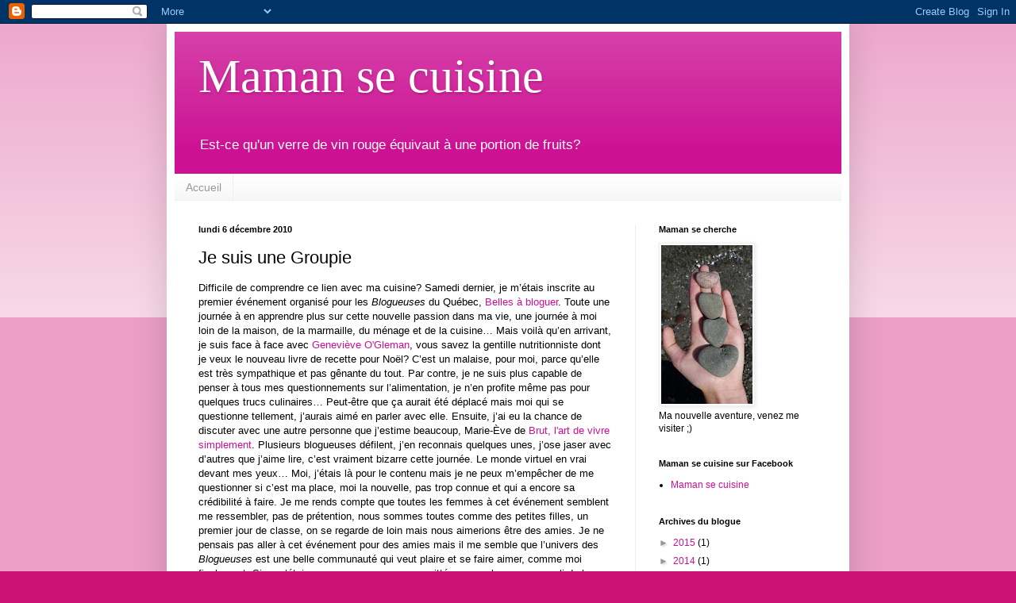

--- FILE ---
content_type: text/html; charset=UTF-8
request_url: https://mamansecuisine.blogspot.com/2010/12/je-suis-une-groupie.html?showComment=1292247644194
body_size: 19605
content:
<!DOCTYPE html>
<html class='v2' dir='ltr' lang='fr-CA'>
<head>
<link href='https://www.blogger.com/static/v1/widgets/335934321-css_bundle_v2.css' rel='stylesheet' type='text/css'/>
<meta content='width=1100' name='viewport'/>
<meta content='text/html; charset=UTF-8' http-equiv='Content-Type'/>
<meta content='blogger' name='generator'/>
<link href='https://mamansecuisine.blogspot.com/favicon.ico' rel='icon' type='image/x-icon'/>
<link href='http://mamansecuisine.blogspot.com/2010/12/je-suis-une-groupie.html' rel='canonical'/>
<link rel="alternate" type="application/atom+xml" title="Maman se cuisine - Atom" href="https://mamansecuisine.blogspot.com/feeds/posts/default" />
<link rel="alternate" type="application/rss+xml" title="Maman se cuisine - RSS" href="https://mamansecuisine.blogspot.com/feeds/posts/default?alt=rss" />
<link rel="service.post" type="application/atom+xml" title="Maman se cuisine - Atom" href="https://www.blogger.com/feeds/4889780892620536564/posts/default" />

<link rel="alternate" type="application/atom+xml" title="Maman se cuisine - Atom" href="https://mamansecuisine.blogspot.com/feeds/42963279671498807/comments/default" />
<!--Can't find substitution for tag [blog.ieCssRetrofitLinks]-->
<link href='https://blogger.googleusercontent.com/img/b/R29vZ2xl/AVvXsEgXFScN9jri8j9EDntfjC3fL5MPFvIn5wGlr7G4JUuMIwfaCDfxDNKadOBbIQ5q2M83dw8u2NzdU7MucIL68N3gXwwxoPS_TKWtVC41-CQqww86Xi5jwjbzx8kr5XtEmQgQtx2xlVOsf_cQ/s320/Party+Coup+de+Pouce.jpg' rel='image_src'/>
<meta content='http://mamansecuisine.blogspot.com/2010/12/je-suis-une-groupie.html' property='og:url'/>
<meta content='Je suis une Groupie' property='og:title'/>
<meta content='Difficile de comprendre ce lien avec ma cuisine? Samedi dernier, je m’étais inscrite au premier événement organisé pour les Blogueuses  du Q...' property='og:description'/>
<meta content='https://blogger.googleusercontent.com/img/b/R29vZ2xl/AVvXsEgXFScN9jri8j9EDntfjC3fL5MPFvIn5wGlr7G4JUuMIwfaCDfxDNKadOBbIQ5q2M83dw8u2NzdU7MucIL68N3gXwwxoPS_TKWtVC41-CQqww86Xi5jwjbzx8kr5XtEmQgQtx2xlVOsf_cQ/w1200-h630-p-k-no-nu/Party+Coup+de+Pouce.jpg' property='og:image'/>
<title>Maman se cuisine: Je suis une Groupie</title>
<style id='page-skin-1' type='text/css'><!--
/*
-----------------------------------------------
Blogger Template Style
Name:     Simple
Designer: Blogger
URL:      www.blogger.com
----------------------------------------------- */
/* Content
----------------------------------------------- */
body {
font: normal normal 12px Verdana, Geneva, sans-serif;;
color: #000000;
background: #cc1174 none repeat scroll top left;
padding: 0 40px 40px 40px;
}
html body .region-inner {
min-width: 0;
max-width: 100%;
width: auto;
}
h2 {
font-size: 22px;
}
a:link {
text-decoration:none;
color: #cc1193;
}
a:visited {
text-decoration:none;
color: #cc1193;
}
a:hover {
text-decoration:underline;
color: #cc1193;
}
.body-fauxcolumn-outer .fauxcolumn-inner {
background: transparent url(https://resources.blogblog.com/blogblog/data/1kt/simple/body_gradient_tile_light.png) repeat scroll top left;
_background-image: none;
}
.body-fauxcolumn-outer .cap-top {
position: absolute;
z-index: 1;
height: 400px;
width: 100%;
}
.body-fauxcolumn-outer .cap-top .cap-left {
width: 100%;
background: transparent url(https://resources.blogblog.com/blogblog/data/1kt/simple/gradients_light.png) repeat-x scroll top left;
_background-image: none;
}
.content-outer {
-moz-box-shadow: 0 0 40px rgba(0, 0, 0, .15);
-webkit-box-shadow: 0 0 5px rgba(0, 0, 0, .15);
-goog-ms-box-shadow: 0 0 10px #333333;
box-shadow: 0 0 40px rgba(0, 0, 0, .15);
margin-bottom: 1px;
}
.content-inner {
padding: 10px 10px;
}
.content-inner {
background-color: #ffffff;
}
/* Header
----------------------------------------------- */
.header-outer {
background: #cc1193 url(//www.blogblog.com/1kt/simple/gradients_light.png) repeat-x scroll 0 -400px;
_background-image: none;
}
.Header h1 {
font: normal normal 60px Georgia, Utopia, 'Palatino Linotype', Palatino, serif;;
color: #ffffff;
text-shadow: 1px 2px 3px rgba(0, 0, 0, .2);
}
.Header h1 a {
color: #ffffff;
}
.Header .description {
font-size: 140%;
color: #ffffff;
}
.header-inner .Header .titlewrapper {
padding: 22px 30px;
}
.header-inner .Header .descriptionwrapper {
padding: 0 30px;
}
/* Tabs
----------------------------------------------- */
.tabs-inner .section:first-child {
border-top: 0 solid #eeeeee;
}
.tabs-inner .section:first-child ul {
margin-top: -0;
border-top: 0 solid #eeeeee;
border-left: 0 solid #eeeeee;
border-right: 0 solid #eeeeee;
}
.tabs-inner .widget ul {
background: #f5f5f5 url(https://resources.blogblog.com/blogblog/data/1kt/simple/gradients_light.png) repeat-x scroll 0 -800px;
_background-image: none;
border-bottom: 1px solid #eeeeee;
margin-top: 0;
margin-left: -30px;
margin-right: -30px;
}
.tabs-inner .widget li a {
display: inline-block;
padding: .6em 1em;
font: normal normal 14px Arial, Tahoma, Helvetica, FreeSans, sans-serif;
color: #999999;
border-left: 1px solid #ffffff;
border-right: 1px solid #eeeeee;
}
.tabs-inner .widget li:first-child a {
border-left: none;
}
.tabs-inner .widget li.selected a, .tabs-inner .widget li a:hover {
color: #000000;
background-color: #eeeeee;
text-decoration: none;
}
/* Columns
----------------------------------------------- */
.main-outer {
border-top: 0 solid #eeeeee;
}
.fauxcolumn-left-outer .fauxcolumn-inner {
border-right: 1px solid #eeeeee;
}
.fauxcolumn-right-outer .fauxcolumn-inner {
border-left: 1px solid #eeeeee;
}
/* Headings
----------------------------------------------- */
div.widget > h2,
div.widget h2.title {
margin: 0 0 1em 0;
font: normal bold 11px Arial, Tahoma, Helvetica, FreeSans, sans-serif;
color: #000000;
}
/* Widgets
----------------------------------------------- */
.widget .zippy {
color: #999999;
text-shadow: 2px 2px 1px rgba(0, 0, 0, .1);
}
.widget .popular-posts ul {
list-style: none;
}
/* Posts
----------------------------------------------- */
h2.date-header {
font: normal bold 11px Arial, Tahoma, Helvetica, FreeSans, sans-serif;
}
.date-header span {
background-color: transparent;
color: #000000;
padding: inherit;
letter-spacing: inherit;
margin: inherit;
}
.main-inner {
padding-top: 30px;
padding-bottom: 30px;
}
.main-inner .column-center-inner {
padding: 0 15px;
}
.main-inner .column-center-inner .section {
margin: 0 15px;
}
.post {
margin: 0 0 25px 0;
}
h3.post-title, .comments h4 {
font: normal normal 22px Verdana, Geneva, sans-serif;;
margin: .75em 0 0;
}
.post-body {
font-size: 110%;
line-height: 1.4;
position: relative;
}
.post-body img, .post-body .tr-caption-container, .Profile img, .Image img,
.BlogList .item-thumbnail img {
padding: 2px;
background: #ffffff;
border: 1px solid #eeeeee;
-moz-box-shadow: 1px 1px 5px rgba(0, 0, 0, .1);
-webkit-box-shadow: 1px 1px 5px rgba(0, 0, 0, .1);
box-shadow: 1px 1px 5px rgba(0, 0, 0, .1);
}
.post-body img, .post-body .tr-caption-container {
padding: 5px;
}
.post-body .tr-caption-container {
color: #000000;
}
.post-body .tr-caption-container img {
padding: 0;
background: transparent;
border: none;
-moz-box-shadow: 0 0 0 rgba(0, 0, 0, .1);
-webkit-box-shadow: 0 0 0 rgba(0, 0, 0, .1);
box-shadow: 0 0 0 rgba(0, 0, 0, .1);
}
.post-header {
margin: 0 0 1.5em;
line-height: 1.6;
font-size: 90%;
}
.post-footer {
margin: 20px -2px 0;
padding: 5px 10px;
color: #666666;
background-color: #f9f9f9;
border-bottom: 1px solid #eeeeee;
line-height: 1.6;
font-size: 90%;
}
#comments .comment-author {
padding-top: 1.5em;
border-top: 1px solid #eeeeee;
background-position: 0 1.5em;
}
#comments .comment-author:first-child {
padding-top: 0;
border-top: none;
}
.avatar-image-container {
margin: .2em 0 0;
}
#comments .avatar-image-container img {
border: 1px solid #eeeeee;
}
/* Comments
----------------------------------------------- */
.comments .comments-content .icon.blog-author {
background-repeat: no-repeat;
background-image: url([data-uri]);
}
.comments .comments-content .loadmore a {
border-top: 1px solid #999999;
border-bottom: 1px solid #999999;
}
.comments .comment-thread.inline-thread {
background-color: #f9f9f9;
}
.comments .continue {
border-top: 2px solid #999999;
}
/* Accents
---------------------------------------------- */
.section-columns td.columns-cell {
border-left: 1px solid #eeeeee;
}
.blog-pager {
background: transparent none no-repeat scroll top center;
}
.blog-pager-older-link, .home-link,
.blog-pager-newer-link {
background-color: #ffffff;
padding: 5px;
}
.footer-outer {
border-top: 0 dashed #bbbbbb;
}
/* Mobile
----------------------------------------------- */
body.mobile  {
background-size: auto;
}
.mobile .body-fauxcolumn-outer {
background: transparent none repeat scroll top left;
}
.mobile .body-fauxcolumn-outer .cap-top {
background-size: 100% auto;
}
.mobile .content-outer {
-webkit-box-shadow: 0 0 3px rgba(0, 0, 0, .15);
box-shadow: 0 0 3px rgba(0, 0, 0, .15);
}
.mobile .tabs-inner .widget ul {
margin-left: 0;
margin-right: 0;
}
.mobile .post {
margin: 0;
}
.mobile .main-inner .column-center-inner .section {
margin: 0;
}
.mobile .date-header span {
padding: 0.1em 10px;
margin: 0 -10px;
}
.mobile h3.post-title {
margin: 0;
}
.mobile .blog-pager {
background: transparent none no-repeat scroll top center;
}
.mobile .footer-outer {
border-top: none;
}
.mobile .main-inner, .mobile .footer-inner {
background-color: #ffffff;
}
.mobile-index-contents {
color: #000000;
}
.mobile-link-button {
background-color: #cc1193;
}
.mobile-link-button a:link, .mobile-link-button a:visited {
color: #ffffff;
}
.mobile .tabs-inner .section:first-child {
border-top: none;
}
.mobile .tabs-inner .PageList .widget-content {
background-color: #eeeeee;
color: #000000;
border-top: 1px solid #eeeeee;
border-bottom: 1px solid #eeeeee;
}
.mobile .tabs-inner .PageList .widget-content .pagelist-arrow {
border-left: 1px solid #eeeeee;
}

--></style>
<style id='template-skin-1' type='text/css'><!--
body {
min-width: 860px;
}
.content-outer, .content-fauxcolumn-outer, .region-inner {
min-width: 860px;
max-width: 860px;
_width: 860px;
}
.main-inner .columns {
padding-left: 0px;
padding-right: 260px;
}
.main-inner .fauxcolumn-center-outer {
left: 0px;
right: 260px;
/* IE6 does not respect left and right together */
_width: expression(this.parentNode.offsetWidth -
parseInt("0px") -
parseInt("260px") + 'px');
}
.main-inner .fauxcolumn-left-outer {
width: 0px;
}
.main-inner .fauxcolumn-right-outer {
width: 260px;
}
.main-inner .column-left-outer {
width: 0px;
right: 100%;
margin-left: -0px;
}
.main-inner .column-right-outer {
width: 260px;
margin-right: -260px;
}
#layout {
min-width: 0;
}
#layout .content-outer {
min-width: 0;
width: 800px;
}
#layout .region-inner {
min-width: 0;
width: auto;
}
body#layout div.add_widget {
padding: 8px;
}
body#layout div.add_widget a {
margin-left: 32px;
}
--></style>
<link href='https://www.blogger.com/dyn-css/authorization.css?targetBlogID=4889780892620536564&amp;zx=665bb504-468d-477e-a3fb-888d5cf9bf47' media='none' onload='if(media!=&#39;all&#39;)media=&#39;all&#39;' rel='stylesheet'/><noscript><link href='https://www.blogger.com/dyn-css/authorization.css?targetBlogID=4889780892620536564&amp;zx=665bb504-468d-477e-a3fb-888d5cf9bf47' rel='stylesheet'/></noscript>
<meta name='google-adsense-platform-account' content='ca-host-pub-1556223355139109'/>
<meta name='google-adsense-platform-domain' content='blogspot.com'/>

</head>
<body class='loading variant-bold'>
<div class='navbar section' id='navbar' name='Barre de navigation'><div class='widget Navbar' data-version='1' id='Navbar1'><script type="text/javascript">
    function setAttributeOnload(object, attribute, val) {
      if(window.addEventListener) {
        window.addEventListener('load',
          function(){ object[attribute] = val; }, false);
      } else {
        window.attachEvent('onload', function(){ object[attribute] = val; });
      }
    }
  </script>
<div id="navbar-iframe-container"></div>
<script type="text/javascript" src="https://apis.google.com/js/platform.js"></script>
<script type="text/javascript">
      gapi.load("gapi.iframes:gapi.iframes.style.bubble", function() {
        if (gapi.iframes && gapi.iframes.getContext) {
          gapi.iframes.getContext().openChild({
              url: 'https://www.blogger.com/navbar/4889780892620536564?po\x3d42963279671498807\x26origin\x3dhttps://mamansecuisine.blogspot.com',
              where: document.getElementById("navbar-iframe-container"),
              id: "navbar-iframe"
          });
        }
      });
    </script><script type="text/javascript">
(function() {
var script = document.createElement('script');
script.type = 'text/javascript';
script.src = '//pagead2.googlesyndication.com/pagead/js/google_top_exp.js';
var head = document.getElementsByTagName('head')[0];
if (head) {
head.appendChild(script);
}})();
</script>
</div></div>
<div class='body-fauxcolumns'>
<div class='fauxcolumn-outer body-fauxcolumn-outer'>
<div class='cap-top'>
<div class='cap-left'></div>
<div class='cap-right'></div>
</div>
<div class='fauxborder-left'>
<div class='fauxborder-right'></div>
<div class='fauxcolumn-inner'>
</div>
</div>
<div class='cap-bottom'>
<div class='cap-left'></div>
<div class='cap-right'></div>
</div>
</div>
</div>
<div class='content'>
<div class='content-fauxcolumns'>
<div class='fauxcolumn-outer content-fauxcolumn-outer'>
<div class='cap-top'>
<div class='cap-left'></div>
<div class='cap-right'></div>
</div>
<div class='fauxborder-left'>
<div class='fauxborder-right'></div>
<div class='fauxcolumn-inner'>
</div>
</div>
<div class='cap-bottom'>
<div class='cap-left'></div>
<div class='cap-right'></div>
</div>
</div>
</div>
<div class='content-outer'>
<div class='content-cap-top cap-top'>
<div class='cap-left'></div>
<div class='cap-right'></div>
</div>
<div class='fauxborder-left content-fauxborder-left'>
<div class='fauxborder-right content-fauxborder-right'></div>
<div class='content-inner'>
<header>
<div class='header-outer'>
<div class='header-cap-top cap-top'>
<div class='cap-left'></div>
<div class='cap-right'></div>
</div>
<div class='fauxborder-left header-fauxborder-left'>
<div class='fauxborder-right header-fauxborder-right'></div>
<div class='region-inner header-inner'>
<div class='header section' id='header' name='En-tête'><div class='widget Header' data-version='1' id='Header1'>
<div id='header-inner'>
<div class='titlewrapper'>
<h1 class='title'>
<a href='https://mamansecuisine.blogspot.com/'>
Maman se cuisine
</a>
</h1>
</div>
<div class='descriptionwrapper'>
<p class='description'><span>Est-ce qu'un verre de vin rouge équivaut à une portion de fruits?</span></p>
</div>
</div>
</div></div>
</div>
</div>
<div class='header-cap-bottom cap-bottom'>
<div class='cap-left'></div>
<div class='cap-right'></div>
</div>
</div>
</header>
<div class='tabs-outer'>
<div class='tabs-cap-top cap-top'>
<div class='cap-left'></div>
<div class='cap-right'></div>
</div>
<div class='fauxborder-left tabs-fauxborder-left'>
<div class='fauxborder-right tabs-fauxborder-right'></div>
<div class='region-inner tabs-inner'>
<div class='tabs section' id='crosscol' name='Section transversale'><div class='widget PageList' data-version='1' id='PageList1'>
<h2>Pages</h2>
<div class='widget-content'>
<ul>
<li>
<a href='https://mamansecuisine.blogspot.com/'>Accueil</a>
</li>
</ul>
<div class='clear'></div>
</div>
</div></div>
<div class='tabs no-items section' id='crosscol-overflow' name='Cross-Column 2'></div>
</div>
</div>
<div class='tabs-cap-bottom cap-bottom'>
<div class='cap-left'></div>
<div class='cap-right'></div>
</div>
</div>
<div class='main-outer'>
<div class='main-cap-top cap-top'>
<div class='cap-left'></div>
<div class='cap-right'></div>
</div>
<div class='fauxborder-left main-fauxborder-left'>
<div class='fauxborder-right main-fauxborder-right'></div>
<div class='region-inner main-inner'>
<div class='columns fauxcolumns'>
<div class='fauxcolumn-outer fauxcolumn-center-outer'>
<div class='cap-top'>
<div class='cap-left'></div>
<div class='cap-right'></div>
</div>
<div class='fauxborder-left'>
<div class='fauxborder-right'></div>
<div class='fauxcolumn-inner'>
</div>
</div>
<div class='cap-bottom'>
<div class='cap-left'></div>
<div class='cap-right'></div>
</div>
</div>
<div class='fauxcolumn-outer fauxcolumn-left-outer'>
<div class='cap-top'>
<div class='cap-left'></div>
<div class='cap-right'></div>
</div>
<div class='fauxborder-left'>
<div class='fauxborder-right'></div>
<div class='fauxcolumn-inner'>
</div>
</div>
<div class='cap-bottom'>
<div class='cap-left'></div>
<div class='cap-right'></div>
</div>
</div>
<div class='fauxcolumn-outer fauxcolumn-right-outer'>
<div class='cap-top'>
<div class='cap-left'></div>
<div class='cap-right'></div>
</div>
<div class='fauxborder-left'>
<div class='fauxborder-right'></div>
<div class='fauxcolumn-inner'>
</div>
</div>
<div class='cap-bottom'>
<div class='cap-left'></div>
<div class='cap-right'></div>
</div>
</div>
<!-- corrects IE6 width calculation -->
<div class='columns-inner'>
<div class='column-center-outer'>
<div class='column-center-inner'>
<div class='main section' id='main' name='Section principale'><div class='widget Blog' data-version='1' id='Blog1'>
<div class='blog-posts hfeed'>

          <div class="date-outer">
        
<h2 class='date-header'><span>lundi 6 décembre 2010</span></h2>

          <div class="date-posts">
        
<div class='post-outer'>
<div class='post hentry uncustomized-post-template' itemprop='blogPost' itemscope='itemscope' itemtype='http://schema.org/BlogPosting'>
<meta content='https://blogger.googleusercontent.com/img/b/R29vZ2xl/AVvXsEgXFScN9jri8j9EDntfjC3fL5MPFvIn5wGlr7G4JUuMIwfaCDfxDNKadOBbIQ5q2M83dw8u2NzdU7MucIL68N3gXwwxoPS_TKWtVC41-CQqww86Xi5jwjbzx8kr5XtEmQgQtx2xlVOsf_cQ/s320/Party+Coup+de+Pouce.jpg' itemprop='image_url'/>
<meta content='4889780892620536564' itemprop='blogId'/>
<meta content='42963279671498807' itemprop='postId'/>
<a name='42963279671498807'></a>
<h3 class='post-title entry-title' itemprop='name'>
Je suis une Groupie
</h3>
<div class='post-header'>
<div class='post-header-line-1'></div>
</div>
<div class='post-body entry-content' id='post-body-42963279671498807' itemprop='description articleBody'>
<div class="MsoNormal" style="margin: 0cm 0cm 0pt;">Difficile de comprendre ce lien avec ma cuisine? Samedi dernier, je m&#8217;étais inscrite au premier événement organisé pour les <em>Blogueuses</em> du Québec, <a href="http://www.facebook.com/Bellesabloguer">Belles à bloguer</a>. Toute une journée à en apprendre plus sur cette nouvelle passion dans ma vie, une journée à moi loin de la maison, de la marmaille, du ménage et de la cuisine&#8230; Mais voilà qu&#8217;en arrivant, je suis face à face avec&nbsp;<a href="http://www.nutrinova.qc.ca/">Geneviève O'Gleman</a>, vous savez la gentille nutritionniste dont je veux le nouveau livre de recette pour Noël? C&#8217;est un malaise, pour moi, parce qu&#8217;elle est très sympathique et pas gênante du tout. Par contre, je ne suis plus capable de penser à tous mes questionnements sur l&#8217;alimentation, je n&#8217;en profite même pas pour quelques trucs culinaires&#8230; Peut-être que ça aurait été déplacé mais moi qui se questionne tellement, j&#8217;aurais aimé en parler avec elle. Ensuite, j&#8217;ai eu la chance de discuter avec une autre personne que j&#8217;estime beaucoup, Marie-Ève de&nbsp;<a href="http://brutalimentation.canalblog.com/">Brut, l'art de vivre simplement</a>. Plusieurs blogueuses défilent, j&#8217;en reconnais quelques unes, j&#8217;ose jaser avec d&#8217;autres que j&#8217;aime lire, c&#8217;est vraiment bizarre cette journée. Le monde virtuel en vrai devant mes yeux&#8230; Moi, j&#8217;étais là pour le contenu mais je ne peux m&#8217;empêcher de me questionner si c&#8217;est ma place, moi la nouvelle, pas trop connue et qui a encore sa crédibilité à faire. Je me rends compte que toutes les femmes à cet événement semblent me ressembler, pas de prétention, nous sommes toutes comme des petites filles, un premier jour de classe, on se regarde de loin mais nous aimerions&nbsp;être des amies. Je ne pensais pas aller à cet événement pour des amies mais il me semble que l&#8217;univers des <em>Blogueuses</em> est une belle communauté qui veut plaire et se faire aimer, comme moi finalement. Si ce n&#8217;étais pas assez, nous avons quitté avec un beau sac rempli de beaux cadeaux, dont le tout nouveau livre <a href="http://www.archambault.ca/party1001-idees-pour-feter-toute-lannee-ACH002656194-fr-pr">PARTY, 1001 idées pour fêter toute l'année</a> de&nbsp;<a href="http://www.coupdepouce.com/">Coup de Pouce</a>, que je vous conseil si vous aimez recevoir; pleins de conseils, d&#8217;idées et de belles recettes pour toutes les occasions. Cette journée aura été très bénéfique, je salue toutes les filles avec qui j&#8217;ai passé de bons moments. L&#8217;événement s&#8217;est terminé par un cocktail et je vous ai rapporté une belle petite recette de bouchée, très simple mais sympathique, pour vos réceptions de Noël.</div><div class="MsoNormal" style="margin: 0cm 0cm 0pt;"><br />
</div><div class="MsoNormal" style="margin: 0cm 0cm 0pt;"><strong>Raisins rouges au fromage de chèvre et amandes grillées</strong></div><div class="MsoNormal" style="margin: 0cm 0cm 0pt;"><br />
</div><ul><li><div class="MsoNormal" style="margin: 0cm 0cm 0pt;">Raisins rouges sans pépin, entre 25 et 50 de grosseur moyenne, selon le nombre d&#8217;invités, calculer au moins 2 raisins par personne</div></li>
<li><div class="MsoNormal" style="margin: 0cm 0cm 0pt;">Fromage de chèvre tartinable </div></li>
<li><div class="MsoNormal" style="margin: 0cm 0cm 0pt;">Amandes effilées et grillées</div></li>
</ul><div class="MsoNormal" style="margin: 0cm 0cm 0pt;"><br />
</div><div class="MsoNormal" style="margin: 0cm 0cm 0pt;">Enrober chacun des raisins par le fromage de chèvre, le fromage adhérera mieux si les raisins sont température pièce et secs. Ceci va bien avec un couteau à beurre mais vous aurez les doigts plein de fromage, c&#8217;est normal&#8230;</div><div class="MsoNormal" style="margin: 0cm 0cm 0pt;"><br />
</div><div class="MsoNormal" style="margin: 0cm 0cm 0pt;">Faire griller les amandes sur une plaque allant au four quelques minutes. <em>À noter que cette étape n&#8217;est pas obligatoire, vous pouvez utiliser les amandes tel quel</em>. Rouler les raisins dans les amandes.</div><div class="MsoNormal" style="margin: 0cm 0cm 0pt;"><br />
</div><div class="MsoNormal" style="margin: 0cm 0cm 0pt;">Déposer sur un plateau et refroidir au moins une heure.</div><div class="MsoNormal" style="margin: 0cm 0cm 0pt;"><br />
</div><div class="MsoNormal" style="margin: 0cm 0cm 0pt;">Au moment de servir, vous pouvez décorer le plateau de canneberges séchées.</div><div class="MsoNormal" style="margin: 0cm 0cm 0pt;"><br />
</div><div class="MsoNormal" style="margin: 0cm 0cm 0pt;">Servir avec des cure-dents.</div><div class="MsoNormal" style="margin: 0cm 0cm 0pt;"><br />
</div><div class="MsoNormal" style="margin: 0cm 0cm 0pt;">Voilà, tout simple et très jolie pour les Fêtes. Bon appétit ;)</div><div class="MsoNormal" style="margin: 0cm 0cm 0pt;"><br />
</div><span style="mso-ansi-language: FR-CA; mso-bidi-language: AR-SA; mso-fareast-font-family: &quot;Times New Roman&quot;; mso-fareast-language: FR-CA;"><span style="font-family: Verdana, sans-serif;">À noter que les enfants peuvent aider avec cette recette, c&#8217;est parfait pour eux mais s&#8217;assurer qu&#8217;ils n&#8217;ont pas trop les doigts dans la bouche à lécher le fromage... Pour une version enfant, utiliser du fromage à la crème, mes enfants ont adoré.</span></span><br />
<br />
<table align="center" cellpadding="0" cellspacing="0" class="tr-caption-container" style="margin-left: auto; margin-right: auto; text-align: center;"><tbody>
<tr><td style="text-align: center;"><a href="https://blogger.googleusercontent.com/img/b/R29vZ2xl/AVvXsEgXFScN9jri8j9EDntfjC3fL5MPFvIn5wGlr7G4JUuMIwfaCDfxDNKadOBbIQ5q2M83dw8u2NzdU7MucIL68N3gXwwxoPS_TKWtVC41-CQqww86Xi5jwjbzx8kr5XtEmQgQtx2xlVOsf_cQ/s1600/Party+Coup+de+Pouce.jpg" imageanchor="1" style="margin-left: auto; margin-right: auto;"><img border="0" height="320" ox="true" src="https://blogger.googleusercontent.com/img/b/R29vZ2xl/AVvXsEgXFScN9jri8j9EDntfjC3fL5MPFvIn5wGlr7G4JUuMIwfaCDfxDNKadOBbIQ5q2M83dw8u2NzdU7MucIL68N3gXwwxoPS_TKWtVC41-CQqww86Xi5jwjbzx8kr5XtEmQgQtx2xlVOsf_cQ/s320/Party+Coup+de+Pouce.jpg" width="256" /></a></td></tr>
<tr><td class="tr-caption" style="text-align: center;"><em>Merci pour le cadeau Coup de Pouce...</em></td></tr>
</tbody></table>
<div style='clear: both;'></div>
</div>
<div class='post-footer'>
<div class='post-footer-line post-footer-line-1'>
<span class='post-author vcard'>
Publié par
<span class='fn' itemprop='author' itemscope='itemscope' itemtype='http://schema.org/Person'>
<meta content='https://www.blogger.com/profile/16553275828159449930' itemprop='url'/>
<a class='g-profile' href='https://www.blogger.com/profile/16553275828159449930' rel='author' title='author profile'>
<span itemprop='name'>Maman se cuisine</span>
</a>
</span>
</span>
<span class='post-timestamp'>
à
<meta content='http://mamansecuisine.blogspot.com/2010/12/je-suis-une-groupie.html' itemprop='url'/>
<a class='timestamp-link' href='https://mamansecuisine.blogspot.com/2010/12/je-suis-une-groupie.html' rel='bookmark' title='permanent link'><abbr class='published' itemprop='datePublished' title='2010-12-06T10:03:00-05:00'>10 h 03</abbr></a>
</span>
<span class='post-comment-link'>
</span>
<span class='post-icons'>
<span class='item-action'>
<a href='https://www.blogger.com/email-post/4889780892620536564/42963279671498807' title='Envoyer le message par courriel'>
<img alt='' class='icon-action' height='13' src='https://resources.blogblog.com/img/icon18_email.gif' width='18'/>
</a>
</span>
<span class='item-control blog-admin pid-613720442'>
<a href='https://www.blogger.com/post-edit.g?blogID=4889780892620536564&postID=42963279671498807&from=pencil' title='Modifier le message'>
<img alt='' class='icon-action' height='18' src='https://resources.blogblog.com/img/icon18_edit_allbkg.gif' width='18'/>
</a>
</span>
</span>
<div class='post-share-buttons goog-inline-block'>
<a class='goog-inline-block share-button sb-email' href='https://www.blogger.com/share-post.g?blogID=4889780892620536564&postID=42963279671498807&target=email' target='_blank' title='Envoyer ce message par courriel'><span class='share-button-link-text'>Envoyer ce message par courriel</span></a><a class='goog-inline-block share-button sb-blog' href='https://www.blogger.com/share-post.g?blogID=4889780892620536564&postID=42963279671498807&target=blog' onclick='window.open(this.href, "_blank", "height=270,width=475"); return false;' target='_blank' title='BlogThis!'><span class='share-button-link-text'>BlogThis!</span></a><a class='goog-inline-block share-button sb-twitter' href='https://www.blogger.com/share-post.g?blogID=4889780892620536564&postID=42963279671498807&target=twitter' target='_blank' title='Partager sur X'><span class='share-button-link-text'>Partager sur X</span></a><a class='goog-inline-block share-button sb-facebook' href='https://www.blogger.com/share-post.g?blogID=4889780892620536564&postID=42963279671498807&target=facebook' onclick='window.open(this.href, "_blank", "height=430,width=640"); return false;' target='_blank' title='Partager sur Facebook'><span class='share-button-link-text'>Partager sur Facebook</span></a><a class='goog-inline-block share-button sb-pinterest' href='https://www.blogger.com/share-post.g?blogID=4889780892620536564&postID=42963279671498807&target=pinterest' target='_blank' title='Partager sur Pinterest'><span class='share-button-link-text'>Partager sur Pinterest</span></a>
</div>
</div>
<div class='post-footer-line post-footer-line-2'>
<span class='post-labels'>
Libellés :
<a href='https://mamansecuisine.blogspot.com/search/label/Blogue' rel='tag'>Blogue</a>,
<a href='https://mamansecuisine.blogspot.com/search/label/Confidences' rel='tag'>Confidences</a>,
<a href='https://mamansecuisine.blogspot.com/search/label/Livre' rel='tag'>Livre</a>,
<a href='https://mamansecuisine.blogspot.com/search/label/Recettes' rel='tag'>Recettes</a>
</span>
</div>
<div class='post-footer-line post-footer-line-3'>
<span class='post-location'>
</span>
</div>
</div>
</div>
<div class='comments' id='comments'>
<a name='comments'></a>
<h4>8&#160;commentaires:</h4>
<div id='Blog1_comments-block-wrapper'>
<dl class='avatar-comment-indent' id='comments-block'>
<dt class='comment-author ' id='c3140515907619469011'>
<a name='c3140515907619469011'></a>
<div class="avatar-image-container vcard"><span dir="ltr"><a href="https://www.blogger.com/profile/15884062279923055575" target="" rel="nofollow" onclick="" class="avatar-hovercard" id="av-3140515907619469011-15884062279923055575"><img src="https://resources.blogblog.com/img/blank.gif" width="35" height="35" class="delayLoad" style="display: none;" longdesc="//blogger.googleusercontent.com/img/b/R29vZ2xl/AVvXsEgLYjo9FDQKOXfoUMvrqzDZjqp5dDykmQjlX21bog2MelZyOTyrqn8JIH6SqW5R1pUH7NKWifRKMjVMS1x8Lz8WPn27glIWfVelHBtbNkDV1apawensiZtZiMKs7HO3cpQ/s45-c/P1020392.JPG" alt="" title="Isabelle">

<noscript><img src="//blogger.googleusercontent.com/img/b/R29vZ2xl/AVvXsEgLYjo9FDQKOXfoUMvrqzDZjqp5dDykmQjlX21bog2MelZyOTyrqn8JIH6SqW5R1pUH7NKWifRKMjVMS1x8Lz8WPn27glIWfVelHBtbNkDV1apawensiZtZiMKs7HO3cpQ/s45-c/P1020392.JPG" width="35" height="35" class="photo" alt=""></noscript></a></span></div>
<a href='https://www.blogger.com/profile/15884062279923055575' rel='nofollow'>Isabelle</a>
a dit...
</dt>
<dd class='comment-body' id='Blog1_cmt-3140515907619469011'>
<p>
Bonjour, tu étais sur ma liste de personnes que je tenais absolument à rencontrer !!!  Cette journée de rencontre m&#39;a aussi donner le goût de persévérer avec mon blogue, puisque j&#39;en tire beaucoup de bien, notamment avec ces amitiés qui se développent.
</p>
</dd>
<dd class='comment-footer'>
<span class='comment-timestamp'>
<a href='https://mamansecuisine.blogspot.com/2010/12/je-suis-une-groupie.html?showComment=1291661726083#c3140515907619469011' title='comment permalink'>
6 décembre 2010 à 13 h 55
</a>
<span class='item-control blog-admin pid-88590557'>
<a class='comment-delete' href='https://www.blogger.com/comment/delete/4889780892620536564/3140515907619469011' title='Supprimer le commentaire'>
<img src='https://resources.blogblog.com/img/icon_delete13.gif'/>
</a>
</span>
</span>
</dd>
<dt class='comment-author blog-author' id='c5247188222688815097'>
<a name='c5247188222688815097'></a>
<div class="avatar-image-container vcard"><span dir="ltr"><a href="https://www.blogger.com/profile/16553275828159449930" target="" rel="nofollow" onclick="" class="avatar-hovercard" id="av-5247188222688815097-16553275828159449930"><img src="https://resources.blogblog.com/img/blank.gif" width="35" height="35" class="delayLoad" style="display: none;" longdesc="//1.bp.blogspot.com/_vMjKo4ybYRo/TNHAt166wbI/AAAAAAAAABI/kNXNchRZd_E/S45-s35/2010-08-04%2B182.jpg" alt="" title="Maman se cuisine">

<noscript><img src="//1.bp.blogspot.com/_vMjKo4ybYRo/TNHAt166wbI/AAAAAAAAABI/kNXNchRZd_E/S45-s35/2010-08-04%2B182.jpg" width="35" height="35" class="photo" alt=""></noscript></a></span></div>
<a href='https://www.blogger.com/profile/16553275828159449930' rel='nofollow'>Maman se cuisine</a>
a dit...
</dt>
<dd class='comment-body' id='Blog1_cmt-5247188222688815097'>
<p>
C&#39;est gênant se rencontrer comme ça, n&#39;est-ce pas? Ça m&#39;a fait plaisir te rencontrer et en plus tu n&#39;habites pas loin, il faudra se reprendre...
</p>
</dd>
<dd class='comment-footer'>
<span class='comment-timestamp'>
<a href='https://mamansecuisine.blogspot.com/2010/12/je-suis-une-groupie.html?showComment=1291666781208#c5247188222688815097' title='comment permalink'>
6 décembre 2010 à 15 h 19
</a>
<span class='item-control blog-admin pid-613720442'>
<a class='comment-delete' href='https://www.blogger.com/comment/delete/4889780892620536564/5247188222688815097' title='Supprimer le commentaire'>
<img src='https://resources.blogblog.com/img/icon_delete13.gif'/>
</a>
</span>
</span>
</dd>
<dt class='comment-author ' id='c1378920868156120439'>
<a name='c1378920868156120439'></a>
<div class="avatar-image-container vcard"><span dir="ltr"><a href="https://www.blogger.com/profile/10646271301901119348" target="" rel="nofollow" onclick="" class="avatar-hovercard" id="av-1378920868156120439-10646271301901119348"><img src="https://resources.blogblog.com/img/blank.gif" width="35" height="35" class="delayLoad" style="display: none;" longdesc="//blogger.googleusercontent.com/img/b/R29vZ2xl/AVvXsEhywjkdn5Ol67e7a17CR4urxhS4P2DgwbvKoJw5KqpU5zj_PcQDXEWfpnm_sL6duJIJ8_N1gp2ijDMJ1q7vfnv6-LAF62Ya7EDfbj9UHisrqsyaPgYbgdkObdO8chsGBA/s45-c/*" alt="" title="Caroline (La Belle)">

<noscript><img src="//blogger.googleusercontent.com/img/b/R29vZ2xl/AVvXsEhywjkdn5Ol67e7a17CR4urxhS4P2DgwbvKoJw5KqpU5zj_PcQDXEWfpnm_sL6duJIJ8_N1gp2ijDMJ1q7vfnv6-LAF62Ya7EDfbj9UHisrqsyaPgYbgdkObdO8chsGBA/s45-c/*" width="35" height="35" class="photo" alt=""></noscript></a></span></div>
<a href='https://www.blogger.com/profile/10646271301901119348' rel='nofollow'>Caroline (La Belle)</a>
a dit...
</dt>
<dd class='comment-body' id='Blog1_cmt-1378920868156120439'>
<p>
C&#39;était un plaisir de te rencontrer en réel ;-)<br />Au plaisir de se revoir!
</p>
</dd>
<dd class='comment-footer'>
<span class='comment-timestamp'>
<a href='https://mamansecuisine.blogspot.com/2010/12/je-suis-une-groupie.html?showComment=1291667754878#c1378920868156120439' title='comment permalink'>
6 décembre 2010 à 15 h 35
</a>
<span class='item-control blog-admin pid-1576920362'>
<a class='comment-delete' href='https://www.blogger.com/comment/delete/4889780892620536564/1378920868156120439' title='Supprimer le commentaire'>
<img src='https://resources.blogblog.com/img/icon_delete13.gif'/>
</a>
</span>
</span>
</dd>
<dt class='comment-author blog-author' id='c2193624409675783660'>
<a name='c2193624409675783660'></a>
<div class="avatar-image-container vcard"><span dir="ltr"><a href="https://www.blogger.com/profile/16553275828159449930" target="" rel="nofollow" onclick="" class="avatar-hovercard" id="av-2193624409675783660-16553275828159449930"><img src="https://resources.blogblog.com/img/blank.gif" width="35" height="35" class="delayLoad" style="display: none;" longdesc="//1.bp.blogspot.com/_vMjKo4ybYRo/TNHAt166wbI/AAAAAAAAABI/kNXNchRZd_E/S45-s35/2010-08-04%2B182.jpg" alt="" title="Maman se cuisine">

<noscript><img src="//1.bp.blogspot.com/_vMjKo4ybYRo/TNHAt166wbI/AAAAAAAAABI/kNXNchRZd_E/S45-s35/2010-08-04%2B182.jpg" width="35" height="35" class="photo" alt=""></noscript></a></span></div>
<a href='https://www.blogger.com/profile/16553275828159449930' rel='nofollow'>Maman se cuisine</a>
a dit...
</dt>
<dd class='comment-body' id='Blog1_cmt-2193624409675783660'>
<p>
Merci La Belle. Oui, il faut se revoir sans attendre un an... C&#39;était très énergisant comme journée. À bientôt ;)
</p>
</dd>
<dd class='comment-footer'>
<span class='comment-timestamp'>
<a href='https://mamansecuisine.blogspot.com/2010/12/je-suis-une-groupie.html?showComment=1291676885151#c2193624409675783660' title='comment permalink'>
6 décembre 2010 à 18 h 08
</a>
<span class='item-control blog-admin pid-613720442'>
<a class='comment-delete' href='https://www.blogger.com/comment/delete/4889780892620536564/2193624409675783660' title='Supprimer le commentaire'>
<img src='https://resources.blogblog.com/img/icon_delete13.gif'/>
</a>
</span>
</span>
</dd>
<dt class='comment-author ' id='c7137612603983797475'>
<a name='c7137612603983797475'></a>
<div class="avatar-image-container vcard"><span dir="ltr"><a href="https://www.blogger.com/profile/00626708467768189753" target="" rel="nofollow" onclick="" class="avatar-hovercard" id="av-7137612603983797475-00626708467768189753"><img src="https://resources.blogblog.com/img/blank.gif" width="35" height="35" class="delayLoad" style="display: none;" longdesc="//blogger.googleusercontent.com/img/b/R29vZ2xl/AVvXsEhhlIWJUWtf3p6o57gTaz35uIZJbl1rPN2FzdOZq7-t8JcW5QmvSKDczoKaI0DC8sLylkXKPddlSP8UOhtlZ01YwS98llvcq5XG7PqWVeFkhmjs3ji-b5Hkayb6AIoTxw/s45-c/P5050098-1.JPG" alt="" title="Maman &agrave; bord">

<noscript><img src="//blogger.googleusercontent.com/img/b/R29vZ2xl/AVvXsEhhlIWJUWtf3p6o57gTaz35uIZJbl1rPN2FzdOZq7-t8JcW5QmvSKDczoKaI0DC8sLylkXKPddlSP8UOhtlZ01YwS98llvcq5XG7PqWVeFkhmjs3ji-b5Hkayb6AIoTxw/s45-c/P5050098-1.JPG" width="35" height="35" class="photo" alt=""></noscript></a></span></div>
<a href='https://www.blogger.com/profile/00626708467768189753' rel='nofollow'>Maman à bord</a>
a dit...
</dt>
<dd class='comment-body' id='Blog1_cmt-7137612603983797475'>
<p>
Pour moi aussi ce fut un plaisir de te rencontrer!:)
</p>
</dd>
<dd class='comment-footer'>
<span class='comment-timestamp'>
<a href='https://mamansecuisine.blogspot.com/2010/12/je-suis-une-groupie.html?showComment=1291690645357#c7137612603983797475' title='comment permalink'>
6 décembre 2010 à 21 h 57
</a>
<span class='item-control blog-admin pid-1187559707'>
<a class='comment-delete' href='https://www.blogger.com/comment/delete/4889780892620536564/7137612603983797475' title='Supprimer le commentaire'>
<img src='https://resources.blogblog.com/img/icon_delete13.gif'/>
</a>
</span>
</span>
</dd>
<dt class='comment-author ' id='c3279122637291569223'>
<a name='c3279122637291569223'></a>
<div class="avatar-image-container vcard"><span dir="ltr"><a href="https://www.blogger.com/profile/12791118125711491209" target="" rel="nofollow" onclick="" class="avatar-hovercard" id="av-3279122637291569223-12791118125711491209"><img src="https://resources.blogblog.com/img/blank.gif" width="35" height="35" class="delayLoad" style="display: none;" longdesc="//blogger.googleusercontent.com/img/b/R29vZ2xl/AVvXsEj1kcUsOw5Ujn6KuAsS1uNXox308yUPc31Btpw9dg2KpYQTRdhHPSBW0gE710MukTpoFkneL86l83O-gaB6BsmHGHl-B_tuhIewSo-u2S0ihz3PWL9Z4mTyNxV_QgEvCmc/s45-c/*" alt="" title="Lise Samson">

<noscript><img src="//blogger.googleusercontent.com/img/b/R29vZ2xl/AVvXsEj1kcUsOw5Ujn6KuAsS1uNXox308yUPc31Btpw9dg2KpYQTRdhHPSBW0gE710MukTpoFkneL86l83O-gaB6BsmHGHl-B_tuhIewSo-u2S0ihz3PWL9Z4mTyNxV_QgEvCmc/s45-c/*" width="35" height="35" class="photo" alt=""></noscript></a></span></div>
<a href='https://www.blogger.com/profile/12791118125711491209' rel='nofollow'>Lise Samson</a>
a dit...
</dt>
<dd class='comment-body' id='Blog1_cmt-3279122637291569223'>
<p>
Ce fut très agréable de faire ta rencontre.  Je suis maintenant une de tes fidèles lectrices.
</p>
</dd>
<dd class='comment-footer'>
<span class='comment-timestamp'>
<a href='https://mamansecuisine.blogspot.com/2010/12/je-suis-une-groupie.html?showComment=1292163302247#c3279122637291569223' title='comment permalink'>
12 décembre 2010 à 09 h 15
</a>
<span class='item-control blog-admin pid-2143642294'>
<a class='comment-delete' href='https://www.blogger.com/comment/delete/4889780892620536564/3279122637291569223' title='Supprimer le commentaire'>
<img src='https://resources.blogblog.com/img/icon_delete13.gif'/>
</a>
</span>
</span>
</dd>
<dt class='comment-author blog-author' id='c1941197538336677035'>
<a name='c1941197538336677035'></a>
<div class="avatar-image-container vcard"><span dir="ltr"><a href="https://www.blogger.com/profile/16553275828159449930" target="" rel="nofollow" onclick="" class="avatar-hovercard" id="av-1941197538336677035-16553275828159449930"><img src="https://resources.blogblog.com/img/blank.gif" width="35" height="35" class="delayLoad" style="display: none;" longdesc="//1.bp.blogspot.com/_vMjKo4ybYRo/TNHAt166wbI/AAAAAAAAABI/kNXNchRZd_E/S45-s35/2010-08-04%2B182.jpg" alt="" title="Maman se cuisine">

<noscript><img src="//1.bp.blogspot.com/_vMjKo4ybYRo/TNHAt166wbI/AAAAAAAAABI/kNXNchRZd_E/S45-s35/2010-08-04%2B182.jpg" width="35" height="35" class="photo" alt=""></noscript></a></span></div>
<a href='https://www.blogger.com/profile/16553275828159449930' rel='nofollow'>Maman se cuisine</a>
a dit...
</dt>
<dd class='comment-body' id='Blog1_cmt-1941197538336677035'>
<p>
Merci Lise... Je te suis maintenant sur Facebook. Tu peux me trouver par Maman se cuisine aussi...
</p>
</dd>
<dd class='comment-footer'>
<span class='comment-timestamp'>
<a href='https://mamansecuisine.blogspot.com/2010/12/je-suis-une-groupie.html?showComment=1292247644194#c1941197538336677035' title='comment permalink'>
13 décembre 2010 à 08 h 40
</a>
<span class='item-control blog-admin pid-613720442'>
<a class='comment-delete' href='https://www.blogger.com/comment/delete/4889780892620536564/1941197538336677035' title='Supprimer le commentaire'>
<img src='https://resources.blogblog.com/img/icon_delete13.gif'/>
</a>
</span>
</span>
</dd>
<dt class='comment-author ' id='c4469019236904037149'>
<a name='c4469019236904037149'></a>
<div class="avatar-image-container vcard"><span dir="ltr"><a href="https://www.blogger.com/profile/10646271301901119348" target="" rel="nofollow" onclick="" class="avatar-hovercard" id="av-4469019236904037149-10646271301901119348"><img src="https://resources.blogblog.com/img/blank.gif" width="35" height="35" class="delayLoad" style="display: none;" longdesc="//blogger.googleusercontent.com/img/b/R29vZ2xl/AVvXsEhywjkdn5Ol67e7a17CR4urxhS4P2DgwbvKoJw5KqpU5zj_PcQDXEWfpnm_sL6duJIJ8_N1gp2ijDMJ1q7vfnv6-LAF62Ya7EDfbj9UHisrqsyaPgYbgdkObdO8chsGBA/s45-c/*" alt="" title="Caroline (La Belle)">

<noscript><img src="//blogger.googleusercontent.com/img/b/R29vZ2xl/AVvXsEhywjkdn5Ol67e7a17CR4urxhS4P2DgwbvKoJw5KqpU5zj_PcQDXEWfpnm_sL6duJIJ8_N1gp2ijDMJ1q7vfnv6-LAF62Ya7EDfbj9UHisrqsyaPgYbgdkObdO8chsGBA/s45-c/*" width="35" height="35" class="photo" alt=""></noscript></a></span></div>
<a href='https://www.blogger.com/profile/10646271301901119348' rel='nofollow'>Caroline (La Belle)</a>
a dit...
</dt>
<dd class='comment-body' id='Blog1_cmt-4469019236904037149'>
<p>
Il y a toujours possibilité de se revoir sans attendre un an ;-)
</p>
</dd>
<dd class='comment-footer'>
<span class='comment-timestamp'>
<a href='https://mamansecuisine.blogspot.com/2010/12/je-suis-une-groupie.html?showComment=1292289065318#c4469019236904037149' title='comment permalink'>
13 décembre 2010 à 20 h 11
</a>
<span class='item-control blog-admin pid-1576920362'>
<a class='comment-delete' href='https://www.blogger.com/comment/delete/4889780892620536564/4469019236904037149' title='Supprimer le commentaire'>
<img src='https://resources.blogblog.com/img/icon_delete13.gif'/>
</a>
</span>
</span>
</dd>
</dl>
</div>
<p class='comment-footer'>
<a href='https://www.blogger.com/comment/fullpage/post/4889780892620536564/42963279671498807' onclick=''>Publier un commentaire</a>
</p>
</div>
</div>

        </div></div>
      
</div>
<div class='blog-pager' id='blog-pager'>
<span id='blog-pager-newer-link'>
<a class='blog-pager-newer-link' href='https://mamansecuisine.blogspot.com/2010/12/maman-brocoli.html' id='Blog1_blog-pager-newer-link' title='Message plus récent'>Message plus récent</a>
</span>
<span id='blog-pager-older-link'>
<a class='blog-pager-older-link' href='https://mamansecuisine.blogspot.com/2010/12/epicerie-101.html' id='Blog1_blog-pager-older-link' title='Messages plus anciens'>Messages plus anciens</a>
</span>
<a class='home-link' href='https://mamansecuisine.blogspot.com/'>Accueil</a>
</div>
<div class='clear'></div>
<div class='post-feeds'>
<div class='feed-links'>
S'abonner à :
<a class='feed-link' href='https://mamansecuisine.blogspot.com/feeds/42963279671498807/comments/default' target='_blank' type='application/atom+xml'>Publier des commentaires (Atom)</a>
</div>
</div>
</div></div>
</div>
</div>
<div class='column-left-outer'>
<div class='column-left-inner'>
<aside>
</aside>
</div>
</div>
<div class='column-right-outer'>
<div class='column-right-inner'>
<aside>
<div class='sidebar section' id='sidebar-right-1'><div class='widget Image' data-version='1' id='Image2'>
<h2>Maman se cherche</h2>
<div class='widget-content'>
<a href='http://mamansecherche.com/'>
<img alt='Maman se cherche' height='200' id='Image2_img' src='https://blogger.googleusercontent.com/img/b/R29vZ2xl/AVvXsEgTvVO97gb3hyphenhyphenkjT8hXCLt9_UCOY1UhF69g8fozjk3eUpVPVQR7fV3cBtPDGY4GP6a1FkXNogBgtdfqy8CSrG3ew4u9_zICALxNvRTI9ss_JYb4Qg5QCcsdlKf41-6L0dtRuiowy-QqFLIK/s200/11209544_1147152331966087_2475427904693204167_n%255B1%255D.jpg' width='115'/>
</a>
<br/>
<span class='caption'>Ma nouvelle aventure, venez me visiter ;)</span>
</div>
<div class='clear'></div>
</div><div class='widget LinkList' data-version='1' id='LinkList1'>
<h2>Maman se cuisine sur Facebook</h2>
<div class='widget-content'>
<ul>
<li><a href='http://www.facebook.com/home.php#!/pages/Maman-se-cuisine/131180346935903'>Maman se cuisine</a></li>
</ul>
<div class='clear'></div>
</div>
</div><div class='widget BlogArchive' data-version='1' id='BlogArchive1'>
<h2>Archives du blogue</h2>
<div class='widget-content'>
<div id='ArchiveList'>
<div id='BlogArchive1_ArchiveList'>
<ul class='hierarchy'>
<li class='archivedate collapsed'>
<a class='toggle' href='javascript:void(0)'>
<span class='zippy'>

        &#9658;&#160;
      
</span>
</a>
<a class='post-count-link' href='https://mamansecuisine.blogspot.com/2015/'>
2015
</a>
<span class='post-count' dir='ltr'>(1)</span>
<ul class='hierarchy'>
<li class='archivedate collapsed'>
<a class='toggle' href='javascript:void(0)'>
<span class='zippy'>

        &#9658;&#160;
      
</span>
</a>
<a class='post-count-link' href='https://mamansecuisine.blogspot.com/2015/09/'>
septembre
</a>
<span class='post-count' dir='ltr'>(1)</span>
</li>
</ul>
</li>
</ul>
<ul class='hierarchy'>
<li class='archivedate collapsed'>
<a class='toggle' href='javascript:void(0)'>
<span class='zippy'>

        &#9658;&#160;
      
</span>
</a>
<a class='post-count-link' href='https://mamansecuisine.blogspot.com/2014/'>
2014
</a>
<span class='post-count' dir='ltr'>(1)</span>
<ul class='hierarchy'>
<li class='archivedate collapsed'>
<a class='toggle' href='javascript:void(0)'>
<span class='zippy'>

        &#9658;&#160;
      
</span>
</a>
<a class='post-count-link' href='https://mamansecuisine.blogspot.com/2014/01/'>
janvier
</a>
<span class='post-count' dir='ltr'>(1)</span>
</li>
</ul>
</li>
</ul>
<ul class='hierarchy'>
<li class='archivedate collapsed'>
<a class='toggle' href='javascript:void(0)'>
<span class='zippy'>

        &#9658;&#160;
      
</span>
</a>
<a class='post-count-link' href='https://mamansecuisine.blogspot.com/2013/'>
2013
</a>
<span class='post-count' dir='ltr'>(21)</span>
<ul class='hierarchy'>
<li class='archivedate collapsed'>
<a class='toggle' href='javascript:void(0)'>
<span class='zippy'>

        &#9658;&#160;
      
</span>
</a>
<a class='post-count-link' href='https://mamansecuisine.blogspot.com/2013/11/'>
novembre
</a>
<span class='post-count' dir='ltr'>(1)</span>
</li>
</ul>
<ul class='hierarchy'>
<li class='archivedate collapsed'>
<a class='toggle' href='javascript:void(0)'>
<span class='zippy'>

        &#9658;&#160;
      
</span>
</a>
<a class='post-count-link' href='https://mamansecuisine.blogspot.com/2013/10/'>
octobre
</a>
<span class='post-count' dir='ltr'>(2)</span>
</li>
</ul>
<ul class='hierarchy'>
<li class='archivedate collapsed'>
<a class='toggle' href='javascript:void(0)'>
<span class='zippy'>

        &#9658;&#160;
      
</span>
</a>
<a class='post-count-link' href='https://mamansecuisine.blogspot.com/2013/07/'>
juillet
</a>
<span class='post-count' dir='ltr'>(1)</span>
</li>
</ul>
<ul class='hierarchy'>
<li class='archivedate collapsed'>
<a class='toggle' href='javascript:void(0)'>
<span class='zippy'>

        &#9658;&#160;
      
</span>
</a>
<a class='post-count-link' href='https://mamansecuisine.blogspot.com/2013/06/'>
juin
</a>
<span class='post-count' dir='ltr'>(6)</span>
</li>
</ul>
<ul class='hierarchy'>
<li class='archivedate collapsed'>
<a class='toggle' href='javascript:void(0)'>
<span class='zippy'>

        &#9658;&#160;
      
</span>
</a>
<a class='post-count-link' href='https://mamansecuisine.blogspot.com/2013/05/'>
mai
</a>
<span class='post-count' dir='ltr'>(3)</span>
</li>
</ul>
<ul class='hierarchy'>
<li class='archivedate collapsed'>
<a class='toggle' href='javascript:void(0)'>
<span class='zippy'>

        &#9658;&#160;
      
</span>
</a>
<a class='post-count-link' href='https://mamansecuisine.blogspot.com/2013/03/'>
mars
</a>
<span class='post-count' dir='ltr'>(2)</span>
</li>
</ul>
<ul class='hierarchy'>
<li class='archivedate collapsed'>
<a class='toggle' href='javascript:void(0)'>
<span class='zippy'>

        &#9658;&#160;
      
</span>
</a>
<a class='post-count-link' href='https://mamansecuisine.blogspot.com/2013/02/'>
février
</a>
<span class='post-count' dir='ltr'>(4)</span>
</li>
</ul>
<ul class='hierarchy'>
<li class='archivedate collapsed'>
<a class='toggle' href='javascript:void(0)'>
<span class='zippy'>

        &#9658;&#160;
      
</span>
</a>
<a class='post-count-link' href='https://mamansecuisine.blogspot.com/2013/01/'>
janvier
</a>
<span class='post-count' dir='ltr'>(2)</span>
</li>
</ul>
</li>
</ul>
<ul class='hierarchy'>
<li class='archivedate collapsed'>
<a class='toggle' href='javascript:void(0)'>
<span class='zippy'>

        &#9658;&#160;
      
</span>
</a>
<a class='post-count-link' href='https://mamansecuisine.blogspot.com/2012/'>
2012
</a>
<span class='post-count' dir='ltr'>(57)</span>
<ul class='hierarchy'>
<li class='archivedate collapsed'>
<a class='toggle' href='javascript:void(0)'>
<span class='zippy'>

        &#9658;&#160;
      
</span>
</a>
<a class='post-count-link' href='https://mamansecuisine.blogspot.com/2012/12/'>
décembre
</a>
<span class='post-count' dir='ltr'>(1)</span>
</li>
</ul>
<ul class='hierarchy'>
<li class='archivedate collapsed'>
<a class='toggle' href='javascript:void(0)'>
<span class='zippy'>

        &#9658;&#160;
      
</span>
</a>
<a class='post-count-link' href='https://mamansecuisine.blogspot.com/2012/11/'>
novembre
</a>
<span class='post-count' dir='ltr'>(3)</span>
</li>
</ul>
<ul class='hierarchy'>
<li class='archivedate collapsed'>
<a class='toggle' href='javascript:void(0)'>
<span class='zippy'>

        &#9658;&#160;
      
</span>
</a>
<a class='post-count-link' href='https://mamansecuisine.blogspot.com/2012/10/'>
octobre
</a>
<span class='post-count' dir='ltr'>(4)</span>
</li>
</ul>
<ul class='hierarchy'>
<li class='archivedate collapsed'>
<a class='toggle' href='javascript:void(0)'>
<span class='zippy'>

        &#9658;&#160;
      
</span>
</a>
<a class='post-count-link' href='https://mamansecuisine.blogspot.com/2012/09/'>
septembre
</a>
<span class='post-count' dir='ltr'>(2)</span>
</li>
</ul>
<ul class='hierarchy'>
<li class='archivedate collapsed'>
<a class='toggle' href='javascript:void(0)'>
<span class='zippy'>

        &#9658;&#160;
      
</span>
</a>
<a class='post-count-link' href='https://mamansecuisine.blogspot.com/2012/08/'>
août
</a>
<span class='post-count' dir='ltr'>(3)</span>
</li>
</ul>
<ul class='hierarchy'>
<li class='archivedate collapsed'>
<a class='toggle' href='javascript:void(0)'>
<span class='zippy'>

        &#9658;&#160;
      
</span>
</a>
<a class='post-count-link' href='https://mamansecuisine.blogspot.com/2012/07/'>
juillet
</a>
<span class='post-count' dir='ltr'>(4)</span>
</li>
</ul>
<ul class='hierarchy'>
<li class='archivedate collapsed'>
<a class='toggle' href='javascript:void(0)'>
<span class='zippy'>

        &#9658;&#160;
      
</span>
</a>
<a class='post-count-link' href='https://mamansecuisine.blogspot.com/2012/06/'>
juin
</a>
<span class='post-count' dir='ltr'>(4)</span>
</li>
</ul>
<ul class='hierarchy'>
<li class='archivedate collapsed'>
<a class='toggle' href='javascript:void(0)'>
<span class='zippy'>

        &#9658;&#160;
      
</span>
</a>
<a class='post-count-link' href='https://mamansecuisine.blogspot.com/2012/05/'>
mai
</a>
<span class='post-count' dir='ltr'>(7)</span>
</li>
</ul>
<ul class='hierarchy'>
<li class='archivedate collapsed'>
<a class='toggle' href='javascript:void(0)'>
<span class='zippy'>

        &#9658;&#160;
      
</span>
</a>
<a class='post-count-link' href='https://mamansecuisine.blogspot.com/2012/04/'>
avril
</a>
<span class='post-count' dir='ltr'>(3)</span>
</li>
</ul>
<ul class='hierarchy'>
<li class='archivedate collapsed'>
<a class='toggle' href='javascript:void(0)'>
<span class='zippy'>

        &#9658;&#160;
      
</span>
</a>
<a class='post-count-link' href='https://mamansecuisine.blogspot.com/2012/03/'>
mars
</a>
<span class='post-count' dir='ltr'>(12)</span>
</li>
</ul>
<ul class='hierarchy'>
<li class='archivedate collapsed'>
<a class='toggle' href='javascript:void(0)'>
<span class='zippy'>

        &#9658;&#160;
      
</span>
</a>
<a class='post-count-link' href='https://mamansecuisine.blogspot.com/2012/02/'>
février
</a>
<span class='post-count' dir='ltr'>(6)</span>
</li>
</ul>
<ul class='hierarchy'>
<li class='archivedate collapsed'>
<a class='toggle' href='javascript:void(0)'>
<span class='zippy'>

        &#9658;&#160;
      
</span>
</a>
<a class='post-count-link' href='https://mamansecuisine.blogspot.com/2012/01/'>
janvier
</a>
<span class='post-count' dir='ltr'>(8)</span>
</li>
</ul>
</li>
</ul>
<ul class='hierarchy'>
<li class='archivedate collapsed'>
<a class='toggle' href='javascript:void(0)'>
<span class='zippy'>

        &#9658;&#160;
      
</span>
</a>
<a class='post-count-link' href='https://mamansecuisine.blogspot.com/2011/'>
2011
</a>
<span class='post-count' dir='ltr'>(139)</span>
<ul class='hierarchy'>
<li class='archivedate collapsed'>
<a class='toggle' href='javascript:void(0)'>
<span class='zippy'>

        &#9658;&#160;
      
</span>
</a>
<a class='post-count-link' href='https://mamansecuisine.blogspot.com/2011/12/'>
décembre
</a>
<span class='post-count' dir='ltr'>(12)</span>
</li>
</ul>
<ul class='hierarchy'>
<li class='archivedate collapsed'>
<a class='toggle' href='javascript:void(0)'>
<span class='zippy'>

        &#9658;&#160;
      
</span>
</a>
<a class='post-count-link' href='https://mamansecuisine.blogspot.com/2011/11/'>
novembre
</a>
<span class='post-count' dir='ltr'>(10)</span>
</li>
</ul>
<ul class='hierarchy'>
<li class='archivedate collapsed'>
<a class='toggle' href='javascript:void(0)'>
<span class='zippy'>

        &#9658;&#160;
      
</span>
</a>
<a class='post-count-link' href='https://mamansecuisine.blogspot.com/2011/10/'>
octobre
</a>
<span class='post-count' dir='ltr'>(10)</span>
</li>
</ul>
<ul class='hierarchy'>
<li class='archivedate collapsed'>
<a class='toggle' href='javascript:void(0)'>
<span class='zippy'>

        &#9658;&#160;
      
</span>
</a>
<a class='post-count-link' href='https://mamansecuisine.blogspot.com/2011/09/'>
septembre
</a>
<span class='post-count' dir='ltr'>(10)</span>
</li>
</ul>
<ul class='hierarchy'>
<li class='archivedate collapsed'>
<a class='toggle' href='javascript:void(0)'>
<span class='zippy'>

        &#9658;&#160;
      
</span>
</a>
<a class='post-count-link' href='https://mamansecuisine.blogspot.com/2011/08/'>
août
</a>
<span class='post-count' dir='ltr'>(11)</span>
</li>
</ul>
<ul class='hierarchy'>
<li class='archivedate collapsed'>
<a class='toggle' href='javascript:void(0)'>
<span class='zippy'>

        &#9658;&#160;
      
</span>
</a>
<a class='post-count-link' href='https://mamansecuisine.blogspot.com/2011/07/'>
juillet
</a>
<span class='post-count' dir='ltr'>(5)</span>
</li>
</ul>
<ul class='hierarchy'>
<li class='archivedate collapsed'>
<a class='toggle' href='javascript:void(0)'>
<span class='zippy'>

        &#9658;&#160;
      
</span>
</a>
<a class='post-count-link' href='https://mamansecuisine.blogspot.com/2011/06/'>
juin
</a>
<span class='post-count' dir='ltr'>(9)</span>
</li>
</ul>
<ul class='hierarchy'>
<li class='archivedate collapsed'>
<a class='toggle' href='javascript:void(0)'>
<span class='zippy'>

        &#9658;&#160;
      
</span>
</a>
<a class='post-count-link' href='https://mamansecuisine.blogspot.com/2011/05/'>
mai
</a>
<span class='post-count' dir='ltr'>(11)</span>
</li>
</ul>
<ul class='hierarchy'>
<li class='archivedate collapsed'>
<a class='toggle' href='javascript:void(0)'>
<span class='zippy'>

        &#9658;&#160;
      
</span>
</a>
<a class='post-count-link' href='https://mamansecuisine.blogspot.com/2011/04/'>
avril
</a>
<span class='post-count' dir='ltr'>(14)</span>
</li>
</ul>
<ul class='hierarchy'>
<li class='archivedate collapsed'>
<a class='toggle' href='javascript:void(0)'>
<span class='zippy'>

        &#9658;&#160;
      
</span>
</a>
<a class='post-count-link' href='https://mamansecuisine.blogspot.com/2011/03/'>
mars
</a>
<span class='post-count' dir='ltr'>(18)</span>
</li>
</ul>
<ul class='hierarchy'>
<li class='archivedate collapsed'>
<a class='toggle' href='javascript:void(0)'>
<span class='zippy'>

        &#9658;&#160;
      
</span>
</a>
<a class='post-count-link' href='https://mamansecuisine.blogspot.com/2011/02/'>
février
</a>
<span class='post-count' dir='ltr'>(11)</span>
</li>
</ul>
<ul class='hierarchy'>
<li class='archivedate collapsed'>
<a class='toggle' href='javascript:void(0)'>
<span class='zippy'>

        &#9658;&#160;
      
</span>
</a>
<a class='post-count-link' href='https://mamansecuisine.blogspot.com/2011/01/'>
janvier
</a>
<span class='post-count' dir='ltr'>(18)</span>
</li>
</ul>
</li>
</ul>
<ul class='hierarchy'>
<li class='archivedate expanded'>
<a class='toggle' href='javascript:void(0)'>
<span class='zippy toggle-open'>

        &#9660;&#160;
      
</span>
</a>
<a class='post-count-link' href='https://mamansecuisine.blogspot.com/2010/'>
2010
</a>
<span class='post-count' dir='ltr'>(49)</span>
<ul class='hierarchy'>
<li class='archivedate expanded'>
<a class='toggle' href='javascript:void(0)'>
<span class='zippy toggle-open'>

        &#9660;&#160;
      
</span>
</a>
<a class='post-count-link' href='https://mamansecuisine.blogspot.com/2010/12/'>
décembre
</a>
<span class='post-count' dir='ltr'>(20)</span>
<ul class='posts'>
<li><a href='https://mamansecuisine.blogspot.com/2010/12/resolutions-dans-ma-cuisine.html'>Résolutions dans ma cuisine</a></li>
<li><a href='https://mamansecuisine.blogspot.com/2010/12/ma-nouvelle-cuisine.html'>Ma nouvelle cuisine</a></li>
<li><a href='https://mamansecuisine.blogspot.com/2010/12/un-peu-comme-lynda.html'>Un peu comme Lynda</a></li>
<li><a href='https://mamansecuisine.blogspot.com/2010/12/joyeux-noel.html'>Joyeux Noël</a></li>
<li><a href='https://mamansecuisine.blogspot.com/2010/12/pas-de-culbabilite-au-menu.html'>Pas de culbabilité au menu</a></li>
<li><a href='https://mamansecuisine.blogspot.com/2010/12/partage-de-recettes.html'>Partage de recettes</a></li>
<li><a href='https://mamansecuisine.blogspot.com/2010/12/lasagne-la-ricotta-et-epinards.html'>Lasagne à la ricotta et épinards</a></li>
<li><a href='https://mamansecuisine.blogspot.com/2010/12/la-belle-des-festivites.html'>La belle des festivités</a></li>
<li><a href='https://mamansecuisine.blogspot.com/2010/12/bricolages-de-noel.html'>Bricolages de Noël</a></li>
<li><a href='https://mamansecuisine.blogspot.com/2010/12/journee-nostalgie.html'>Journée nostalgie</a></li>
<li><a href='https://mamansecuisine.blogspot.com/2010/12/la-boite-lunch.html'>La boîte à lunch</a></li>
<li><a href='https://mamansecuisine.blogspot.com/2010/12/ma-table-de-cuisine.html'>Ma table de cuisine</a></li>
<li><a href='https://mamansecuisine.blogspot.com/2010/12/fudge-au-chocolat.html'>Fudge au chocolat</a></li>
<li><a href='https://mamansecuisine.blogspot.com/2010/12/10-idees-repas-simple-rapide-et.html'>10 idées repas; simple, rapide et économique</a></li>
<li><a href='https://mamansecuisine.blogspot.com/2010/12/gateries-de-noel.html'>Gâteries de Noël</a></li>
<li><a href='https://mamansecuisine.blogspot.com/2010/12/maman-brocoli.html'>Maman Brocoli</a></li>
<li><a href='https://mamansecuisine.blogspot.com/2010/12/je-suis-une-groupie.html'>Je suis une Groupie</a></li>
<li><a href='https://mamansecuisine.blogspot.com/2010/12/epicerie-101.html'>Épicerie 101</a></li>
<li><a href='https://mamansecuisine.blogspot.com/2010/12/croustade-aux-pommes.html'>Croustade aux pommes</a></li>
<li><a href='https://mamansecuisine.blogspot.com/2010/12/noel-dans-ma-cuisine.html'>Noël dans ma cuisine</a></li>
</ul>
</li>
</ul>
<ul class='hierarchy'>
<li class='archivedate collapsed'>
<a class='toggle' href='javascript:void(0)'>
<span class='zippy'>

        &#9658;&#160;
      
</span>
</a>
<a class='post-count-link' href='https://mamansecuisine.blogspot.com/2010/11/'>
novembre
</a>
<span class='post-count' dir='ltr'>(27)</span>
</li>
</ul>
<ul class='hierarchy'>
<li class='archivedate collapsed'>
<a class='toggle' href='javascript:void(0)'>
<span class='zippy'>

        &#9658;&#160;
      
</span>
</a>
<a class='post-count-link' href='https://mamansecuisine.blogspot.com/2010/10/'>
octobre
</a>
<span class='post-count' dir='ltr'>(2)</span>
</li>
</ul>
</li>
</ul>
</div>
</div>
<div class='clear'></div>
</div>
</div><div class='widget BlogSearch' data-version='1' id='BlogSearch1'>
<h2 class='title'>Rechercher dans ce blogue</h2>
<div class='widget-content'>
<div id='BlogSearch1_form'>
<form action='https://mamansecuisine.blogspot.com/search' class='gsc-search-box' target='_top'>
<table cellpadding='0' cellspacing='0' class='gsc-search-box'>
<tbody>
<tr>
<td class='gsc-input'>
<input autocomplete='off' class='gsc-input' name='q' size='10' title='search' type='text' value=''/>
</td>
<td class='gsc-search-button'>
<input class='gsc-search-button' title='search' type='submit' value='Rechercher'/>
</td>
</tr>
</tbody>
</table>
</form>
</div>
</div>
<div class='clear'></div>
</div><div class='widget Label' data-version='1' id='Label1'>
<h2>Maman cuisine aussi</h2>
<div class='widget-content list-label-widget-content'>
<ul>
<li>
<a dir='ltr' href='https://mamansecuisine.blogspot.com/search/label/B%C3%A9b%C3%A9'>Bébé</a>
<span dir='ltr'>(3)</span>
</li>
<li>
<a dir='ltr' href='https://mamansecuisine.blogspot.com/search/label/Cadeaux%20gourmands'>Cadeaux gourmands</a>
<span dir='ltr'>(11)</span>
</li>
<li>
<a dir='ltr' href='https://mamansecuisine.blogspot.com/search/label/Dessert'>Dessert</a>
<span dir='ltr'>(13)</span>
</li>
<li>
<a dir='ltr' href='https://mamansecuisine.blogspot.com/search/label/Lundi%20sans%20viande'>Lundi sans viande</a>
<span dir='ltr'>(13)</span>
</li>
<li>
<a dir='ltr' href='https://mamansecuisine.blogspot.com/search/label/Muffins%20-%20Barres%20tendres'>Muffins - Barres tendres</a>
<span dir='ltr'>(10)</span>
</li>
<li>
<a dir='ltr' href='https://mamansecuisine.blogspot.com/search/label/Petits%20d%C3%A9jeuners'>Petits déjeuners</a>
<span dir='ltr'>(3)</span>
</li>
<li>
<a dir='ltr' href='https://mamansecuisine.blogspot.com/search/label/Poisson'>Poisson</a>
<span dir='ltr'>(4)</span>
</li>
<li>
<a dir='ltr' href='https://mamansecuisine.blogspot.com/search/label/P%C3%A2tes'>Pâtes</a>
<span dir='ltr'>(4)</span>
</li>
<li>
<a dir='ltr' href='https://mamansecuisine.blogspot.com/search/label/Salades%20-%20Entr%C3%A9es'>Salades - Entrées</a>
<span dir='ltr'>(2)</span>
</li>
<li>
<a dir='ltr' href='https://mamansecuisine.blogspot.com/search/label/Viande'>Viande</a>
<span dir='ltr'>(6)</span>
</li>
</ul>
<div class='clear'></div>
</div>
</div><div class='widget BlogList' data-version='1' id='BlogList1'>
<h2 class='title'>J'aime les suivre...</h2>
<div class='widget-content'>
<div class='blog-list-container' id='BlogList1_container'>
<ul id='BlogList1_blogs'>
<li style='display: block;'>
<div class='blog-icon'>
</div>
<div class='blog-content'>
<div class='blog-title'>
<a href='http://maviesurunplateau.blogspot.com/' target='_blank'>
Ma vie sur un plateau</a>
</div>
<div class='item-content'>
<span class='item-title'>
<a href='http://maviesurunplateau.blogspot.com/2025/12/letincelle-dun-coeur-lautre.html' target='_blank'>
L'étincelle d'un coeur à l'autre
</a>
</span>
<div class='item-time'>
Il y a 4 semaines
</div>
</div>
</div>
<div style='clear: both;'></div>
</li>
<li style='display: block;'>
<div class='blog-icon'>
</div>
<div class='blog-content'>
<div class='blog-title'>
<a href='https://brutalimentation.ca' target='_blank'>
Brutalimentation</a>
</div>
<div class='item-content'>
<span class='item-title'>
<a href='https://brutalimentation.ca/du-curcuma-tu-fais-quoi-avec-ca/' target='_blank'>
Du curcuma, tu fais quoi avec ça ?
</a>
</span>
<div class='item-time'>
Il y a 5 ans
</div>
</div>
</div>
<div style='clear: both;'></div>
</li>
<li style='display: block;'>
<div class='blog-icon'>
</div>
<div class='blog-content'>
<div class='blog-title'>
<a href='http://sympathiqueschroniques.blogspot.com/' target='_blank'>
Chroniques Sympathiques</a>
</div>
<div class='item-content'>
<span class='item-title'>
<a href='http://sympathiqueschroniques.blogspot.com/2020/01/bonne-et-heureuse-annee-2020.html' target='_blank'>
Bonne et heureuse année 2020!
</a>
</span>
<div class='item-time'>
Il y a 6 ans
</div>
</div>
</div>
<div style='clear: both;'></div>
</li>
<li style='display: block;'>
<div class='blog-icon'>
</div>
<div class='blog-content'>
<div class='blog-title'>
<a href='https://penseravantdouvrirlabouche.com' target='_blank'>
Penser avant d'ouvrir la bouche</a>
</div>
<div class='item-content'>
<span class='item-title'>
<a href='https://penseravantdouvrirlabouche.com/2017/02/05/huit-adresses-ou-manger-vegane/' target='_blank'>
Huit adresses où manger végane à Rimouski, Québec, Baie Saint-Paul et 
Saguenay.
</a>
</span>
<div class='item-time'>
Il y a 8 ans
</div>
</div>
</div>
<div style='clear: both;'></div>
</li>
<li style='display: block;'>
<div class='blog-icon'>
</div>
<div class='blog-content'>
<div class='blog-title'>
<a href='http://deuxpieds.blogspot.com/' target='_blank'>
Les deux pieds sur Terre</a>
</div>
<div class='item-content'>
<span class='item-title'>
<a href='http://deuxpieds.blogspot.com/2015/10/menage-des-onglets-dans-safari.html' target='_blank'>
Ménage des onglets dans Safari
</a>
</span>
<div class='item-time'>
Il y a 10 ans
</div>
</div>
</div>
<div style='clear: both;'></div>
</li>
<li style='display: none;'>
<div class='blog-icon'>
</div>
<div class='blog-content'>
<div class='blog-title'>
<a href='http://maman-a-bord.blogspot.com/' target='_blank'>
Maman à bord</a>
</div>
<div class='item-content'>
<span class='item-title'>
<a href='http://maman-a-bord.blogspot.com/2015/07/une-tres-belle-journee.html' target='_blank'>
Une très belle journée...
</a>
</span>
<div class='item-time'>
Il y a 10 ans
</div>
</div>
</div>
<div style='clear: both;'></div>
</li>
<li style='display: none;'>
<div class='blog-icon'>
</div>
<div class='blog-content'>
<div class='blog-title'>
<a href='http://www.lesstarsfilantes.com/' target='_blank'>
Les "Stars" Filantes</a>
</div>
<div class='item-content'>
<span class='item-title'>
<a href='http://www.lesstarsfilantes.com/2014/08/10-on-10-aout-2014.html' target='_blank'>
10 on 10 - Août 2014
</a>
</span>
<div class='item-time'>
Il y a 11 ans
</div>
</div>
</div>
<div style='clear: both;'></div>
</li>
<li style='display: none;'>
<div class='blog-icon'>
</div>
<div class='blog-content'>
<div class='blog-title'>
<a href='http://marieclaudepapote.blogspot.com/' target='_blank'>
Marie-Claude papote et popote</a>
</div>
<div class='item-content'>
<span class='item-title'>
<a href='http://marieclaudepapote.blogspot.com/2013/03/tofu-la-king.html' target='_blank'>
Tofu à la King
</a>
</span>
<div class='item-time'>
Il y a 12 ans
</div>
</div>
</div>
<div style='clear: both;'></div>
</li>
<li style='display: none;'>
<div class='blog-icon'>
</div>
<div class='blog-content'>
<div class='blog-title'>
<a href='https://infosbebe.wordpress.com' target='_blank'>
Infos Bébé</a>
</div>
<div class='item-content'>
<span class='item-title'>
<a href='https://infosbebe.wordpress.com/2012/08/13/ou-trouver-une-garderie-geniale-a-montreal/' target='_blank'>
Où trouver une garderie géniale à Montréal?
</a>
</span>
<div class='item-time'>
Il y a 13 ans
</div>
</div>
</div>
<div style='clear: both;'></div>
</li>
<li style='display: none;'>
<div class='blog-icon'>
</div>
<div class='blog-content'>
<div class='blog-title'>
<a href='http://epicerieenfolie.blogspot.com/feeds/posts/default' target='_blank'>
Épicerie en folie</a>
</div>
<div class='item-content'>
<span class='item-title'>
<!--Can't find substitution for tag [item.itemTitle]-->
</span>
<div class='item-time'>
<!--Can't find substitution for tag [item.timePeriodSinceLastUpdate]-->
</div>
</div>
</div>
<div style='clear: both;'></div>
</li>
<li style='display: none;'>
<div class='blog-icon'>
</div>
<div class='blog-content'>
<div class='blog-title'>
<a href='http://www.florenceelyse.com/feeds/posts/default' target='_blank'>
Florence-Élyse écrit sur les pénates d'une dynastie réédifiée</a>
</div>
<div class='item-content'>
<span class='item-title'>
<!--Can't find substitution for tag [item.itemTitle]-->
</span>
<div class='item-time'>
<!--Can't find substitution for tag [item.timePeriodSinceLastUpdate]-->
</div>
</div>
</div>
<div style='clear: both;'></div>
</li>
</ul>
<div class='show-option'>
<span id='BlogList1_show-n' style='display: none;'>
<a href='javascript:void(0)' onclick='return false;'>
Afficher 5
</a>
</span>
<span id='BlogList1_show-all' style='margin-left: 5px;'>
<a href='javascript:void(0)' onclick='return false;'>
Tout afficher
</a>
</span>
</div>
<div class='clear'></div>
</div>
</div>
</div><div class='widget Label' data-version='1' id='Label2'>
<h2>Maman se cuisine les idées</h2>
<div class='widget-content list-label-widget-content'>
<ul>
<li>
<a dir='ltr' href='https://mamansecuisine.blogspot.com/search/label/Alimentation'>Alimentation</a>
<span dir='ltr'>(15)</span>
</li>
<li>
<a dir='ltr' href='https://mamansecuisine.blogspot.com/search/label/B%C3%A9b%C3%A9'>Bébé</a>
<span dir='ltr'>(3)</span>
</li>
<li>
<a dir='ltr' href='https://mamansecuisine.blogspot.com/search/label/Blogue'>Blogue</a>
<span dir='ltr'>(9)</span>
</li>
<li>
<a dir='ltr' href='https://mamansecuisine.blogspot.com/search/label/Bo%C3%AEte%20%C3%A0%20lunch'>Boîte à lunch</a>
<span dir='ltr'>(3)</span>
</li>
<li>
<a dir='ltr' href='https://mamansecuisine.blogspot.com/search/label/Bricolage'>Bricolage</a>
<span dir='ltr'>(1)</span>
</li>
<li>
<a dir='ltr' href='https://mamansecuisine.blogspot.com/search/label/Cadeau'>Cadeau</a>
<span dir='ltr'>(3)</span>
</li>
<li>
<a dir='ltr' href='https://mamansecuisine.blogspot.com/search/label/Cadeaux%20gourmands'>Cadeaux gourmands</a>
<span dir='ltr'>(11)</span>
</li>
<li>
<a dir='ltr' href='https://mamansecuisine.blogspot.com/search/label/Collations'>Collations</a>
<span dir='ltr'>(3)</span>
</li>
<li>
<a dir='ltr' href='https://mamansecuisine.blogspot.com/search/label/Compost'>Compost</a>
<span dir='ltr'>(1)</span>
</li>
<li>
<a dir='ltr' href='https://mamansecuisine.blogspot.com/search/label/Concours'>Concours</a>
<span dir='ltr'>(2)</span>
</li>
<li>
<a dir='ltr' href='https://mamansecuisine.blogspot.com/search/label/Confidences'>Confidences</a>
<span dir='ltr'>(64)</span>
</li>
<li>
<a dir='ltr' href='https://mamansecuisine.blogspot.com/search/label/Conseils'>Conseils</a>
<span dir='ltr'>(72)</span>
</li>
<li>
<a dir='ltr' href='https://mamansecuisine.blogspot.com/search/label/D%C3%A9fi%20du%20mois'>Défi du mois</a>
<span dir='ltr'>(22)</span>
</li>
<li>
<a dir='ltr' href='https://mamansecuisine.blogspot.com/search/label/Dessert'>Dessert</a>
<span dir='ltr'>(13)</span>
</li>
<li>
<a dir='ltr' href='https://mamansecuisine.blogspot.com/search/label/%C3%89conomies'>Économies</a>
<span dir='ltr'>(3)</span>
</li>
<li>
<a dir='ltr' href='https://mamansecuisine.blogspot.com/search/label/Enfant'>Enfant</a>
<span dir='ltr'>(5)</span>
</li>
<li>
<a dir='ltr' href='https://mamansecuisine.blogspot.com/search/label/Environnement'>Environnement</a>
<span dir='ltr'>(5)</span>
</li>
<li>
<a dir='ltr' href='https://mamansecuisine.blogspot.com/search/label/%C3%89picerie'>Épicerie</a>
<span dir='ltr'>(2)</span>
</li>
<li>
<a dir='ltr' href='https://mamansecuisine.blogspot.com/search/label/%C3%89thique'>Éthique</a>
<span dir='ltr'>(2)</span>
</li>
<li>
<a dir='ltr' href='https://mamansecuisine.blogspot.com/search/label/Facebook'>Facebook</a>
<span dir='ltr'>(1)</span>
</li>
<li>
<a dir='ltr' href='https://mamansecuisine.blogspot.com/search/label/Favoris%20du%20vendredi'>Favoris du vendredi</a>
<span dir='ltr'>(8)</span>
</li>
<li>
<a dir='ltr' href='https://mamansecuisine.blogspot.com/search/label/Fruits'>Fruits</a>
<span dir='ltr'>(2)</span>
</li>
<li>
<a dir='ltr' href='https://mamansecuisine.blogspot.com/search/label/G%C3%A2terie'>Gâterie</a>
<span dir='ltr'>(4)</span>
</li>
<li>
<a dir='ltr' href='https://mamansecuisine.blogspot.com/search/label/Grand%20m%C3%A9nage'>Grand ménage</a>
<span dir='ltr'>(1)</span>
</li>
<li>
<a dir='ltr' href='https://mamansecuisine.blogspot.com/search/label/Intol%C3%A9rance%20lactose'>Intolérance lactose</a>
<span dir='ltr'>(1)</span>
</li>
<li>
<a dir='ltr' href='https://mamansecuisine.blogspot.com/search/label/Jardin'>Jardin</a>
<span dir='ltr'>(7)</span>
</li>
<li>
<a dir='ltr' href='https://mamansecuisine.blogspot.com/search/label/Livre'>Livre</a>
<span dir='ltr'>(3)</span>
</li>
<li>
<a dir='ltr' href='https://mamansecuisine.blogspot.com/search/label/Lundi%20sans%20viande'>Lundi sans viande</a>
<span dir='ltr'>(13)</span>
</li>
<li>
<a dir='ltr' href='https://mamansecuisine.blogspot.com/search/label/Muffins%20-%20Barres%20tendres'>Muffins - Barres tendres</a>
<span dir='ltr'>(10)</span>
</li>
<li>
<a dir='ltr' href='https://mamansecuisine.blogspot.com/search/label/No%C3%ABl'>Noël</a>
<span dir='ltr'>(11)</span>
</li>
<li>
<a dir='ltr' href='https://mamansecuisine.blogspot.com/search/label/P%C3%A2tes'>Pâtes</a>
<span dir='ltr'>(4)</span>
</li>
<li>
<a dir='ltr' href='https://mamansecuisine.blogspot.com/search/label/Pens%C3%A9e%20du%20jour'>Pensée du jour</a>
<span dir='ltr'>(62)</span>
</li>
<li>
<a dir='ltr' href='https://mamansecuisine.blogspot.com/search/label/Perte%20de%20poids'>Perte de poids</a>
<span dir='ltr'>(12)</span>
</li>
<li>
<a dir='ltr' href='https://mamansecuisine.blogspot.com/search/label/Petits%20d%C3%A9jeuners'>Petits déjeuners</a>
<span dir='ltr'>(3)</span>
</li>
<li>
<a dir='ltr' href='https://mamansecuisine.blogspot.com/search/label/Poids%20sant%C3%A9'>Poids santé</a>
<span dir='ltr'>(15)</span>
</li>
<li>
<a dir='ltr' href='https://mamansecuisine.blogspot.com/search/label/Poisson'>Poisson</a>
<span dir='ltr'>(4)</span>
</li>
<li>
<a dir='ltr' href='https://mamansecuisine.blogspot.com/search/label/Projet'>Projet</a>
<span dir='ltr'>(13)</span>
</li>
<li>
<a dir='ltr' href='https://mamansecuisine.blogspot.com/search/label/Rangement'>Rangement</a>
<span dir='ltr'>(8)</span>
</li>
<li>
<a dir='ltr' href='https://mamansecuisine.blogspot.com/search/label/Recettes'>Recettes</a>
<span dir='ltr'>(66)</span>
</li>
<li>
<a dir='ltr' href='https://mamansecuisine.blogspot.com/search/label/R%C3%A9novation'>Rénovation</a>
<span dir='ltr'>(1)</span>
</li>
<li>
<a dir='ltr' href='https://mamansecuisine.blogspot.com/search/label/Restaurant'>Restaurant</a>
<span dir='ltr'>(1)</span>
</li>
<li>
<a dir='ltr' href='https://mamansecuisine.blogspot.com/search/label/Salades%20-%20Entr%C3%A9es'>Salades - Entrées</a>
<span dir='ltr'>(2)</span>
</li>
<li>
<a dir='ltr' href='https://mamansecuisine.blogspot.com/search/label/Savon%20%C3%A0%20lessive'>Savon à lessive</a>
<span dir='ltr'>(1)</span>
</li>
<li>
<a dir='ltr' href='https://mamansecuisine.blogspot.com/search/label/Tranche%20de%20vie'>Tranche de vie</a>
<span dir='ltr'>(38)</span>
</li>
<li>
<a dir='ltr' href='https://mamansecuisine.blogspot.com/search/label/Troc'>Troc</a>
<span dir='ltr'>(1)</span>
</li>
<li>
<a dir='ltr' href='https://mamansecuisine.blogspot.com/search/label/Viande'>Viande</a>
<span dir='ltr'>(6)</span>
</li>
<li>
<a dir='ltr' href='https://mamansecuisine.blogspot.com/search/label/Vin'>Vin</a>
<span dir='ltr'>(2)</span>
</li>
<li>
<a dir='ltr' href='https://mamansecuisine.blogspot.com/search/label/Voyage'>Voyage</a>
<span dir='ltr'>(2)</span>
</li>
<li>
<a dir='ltr' href='https://mamansecuisine.blogspot.com/search/label/Yoga'>Yoga</a>
<span dir='ltr'>(2)</span>
</li>
</ul>
<div class='clear'></div>
</div>
</div><div class='widget Profile' data-version='1' id='Profile1'>
<h2>Qui suis-je</h2>
<div class='widget-content'>
<a href='https://www.blogger.com/profile/16553275828159449930'><img alt='Ma photo' class='profile-img' height='60' src='//1.bp.blogspot.com/_vMjKo4ybYRo/TNHAoP4x-WI/AAAAAAAAAAw/LPWu910aljY/S220-s80/2010-08-04+182.jpg' width='80'/></a>
<dl class='profile-datablock'>
<dt class='profile-data'>
<a class='profile-name-link g-profile' href='https://www.blogger.com/profile/16553275828159449930' rel='author' style='background-image: url(//www.blogger.com/img/logo-16.png);'>
Maman se cuisine
</a>
</dt>
<dd class='profile-textblock'>Je suis une Maman à la maison qui se questionne depuis plus de 8 ans sur l&#8217;alimentation de sa famille. Après être passé d&#8217;un amoureux à nourrir à deux petites bouches, de 6 et 8 ans maintenant, je me donne toujours comme défi de manger mieux et d&#8217;en connaître le plus possible sur tous les bienfaits qui se retrouvent dans notre assiette. Un peu obsessive par moment, je me questionne constamment sur bien manger ; plus de fruits et légumes, cuisiner santé mais avec goût, aliments anti-cancer, acheter bio ou non, manger de la viande ou non, etc. Tous ces questionnements en plus de rechercher les meilleurs trucs pour cuisiner mieux à moindre prix. Je vous invite à m&#8217;accompagner si vous recherchez vous aussi un équilibre pour votre famille. Parce qu&#8217;une Maman qui se questionne, c&#8217;est aussi une Maman qui se cuisine&#8230; Bon appétit ;)</dd>
</dl>
<a class='profile-link' href='https://www.blogger.com/profile/16553275828159449930' rel='author'>Afficher mon profil complet</a>
<div class='clear'></div>
</div>
</div><div class='widget Followers' data-version='1' id='Followers1'>
<h2 class='title'>Abonnés</h2>
<div class='widget-content'>
<div id='Followers1-wrapper'>
<div style='margin-right:2px;'>
<div><script type="text/javascript" src="https://apis.google.com/js/platform.js"></script>
<div id="followers-iframe-container"></div>
<script type="text/javascript">
    window.followersIframe = null;
    function followersIframeOpen(url) {
      gapi.load("gapi.iframes", function() {
        if (gapi.iframes && gapi.iframes.getContext) {
          window.followersIframe = gapi.iframes.getContext().openChild({
            url: url,
            where: document.getElementById("followers-iframe-container"),
            messageHandlersFilter: gapi.iframes.CROSS_ORIGIN_IFRAMES_FILTER,
            messageHandlers: {
              '_ready': function(obj) {
                window.followersIframe.getIframeEl().height = obj.height;
              },
              'reset': function() {
                window.followersIframe.close();
                followersIframeOpen("https://www.blogger.com/followers/frame/4889780892620536564?colors\x3dCgt0cmFuc3BhcmVudBILdHJhbnNwYXJlbnQaByMwMDAwMDAiByNjYzExOTMqByNmZmZmZmYyByMwMDAwMDA6ByMwMDAwMDBCByNjYzExOTNKByM5OTk5OTlSByNjYzExOTNaC3RyYW5zcGFyZW50\x26pageSize\x3d21\x26hl\x3dfr-CA\x26origin\x3dhttps://mamansecuisine.blogspot.com");
              },
              'open': function(url) {
                window.followersIframe.close();
                followersIframeOpen(url);
              }
            }
          });
        }
      });
    }
    followersIframeOpen("https://www.blogger.com/followers/frame/4889780892620536564?colors\x3dCgt0cmFuc3BhcmVudBILdHJhbnNwYXJlbnQaByMwMDAwMDAiByNjYzExOTMqByNmZmZmZmYyByMwMDAwMDA6ByMwMDAwMDBCByNjYzExOTNKByM5OTk5OTlSByNjYzExOTNaC3RyYW5zcGFyZW50\x26pageSize\x3d21\x26hl\x3dfr-CA\x26origin\x3dhttps://mamansecuisine.blogspot.com");
  </script></div>
</div>
</div>
<div class='clear'></div>
</div>
</div><div class='widget Image' data-version='1' id='Image3'>
<div class='widget-content'>
<a href='http://mamansecuisine.blogspot.ca/2013/03/versatile-blogger-award_8.html'>
<img alt='' height='200' id='Image3_img' src='https://blogger.googleusercontent.com/img/b/R29vZ2xl/AVvXsEiupbK6ptYxcPPzLzPYyGUozF94bcw3F_WyVcZrkTzVV1D-cFQBpATCFm85iWZjbKNw0Ui0Ew0m-zcat7A1eSy-7LOYTRgVIeANy4WpiDQHN_vam0lsLalCZRaGO2eoaItkY18l3QdQC0it/s250/versatileblogger111.png' width='200'/>
</a>
<br/>
</div>
<div class='clear'></div>
</div><div class='widget Image' data-version='1' id='Image1'>
<h2>J'y étais le 4 décembre 2010</h2>
<div class='widget-content'>
<a href='http://www.coupdepouce.com/vacances-fetes/partys-et-evenements/conference-belles-a-bloguer-place-a-l-inscription/a/32017/1.'>
<img alt='J&#39;y étais le 4 décembre 2010' height='194' id='Image1_img' src='https://blogger.googleusercontent.com/img/b/R29vZ2xl/AVvXsEhh8QvtV_SmDLOSIxJ8zcB5eMpCAMxp3aad4H5N3-r3zSnaR5qL2LzjYk1emTzuzOwlcbRVarYBeyAhmsgYj7pt27dTaJXdUI9iGTsnagnT0bfsZpazh3MASWE_YNncsuat1zIYWoXxnzq4/s250/badge_petite.png' width='174'/>
</a>
<br/>
<span class='caption'>Merci à Coup de Pouce</span>
</div>
<div class='clear'></div>
</div></div>
</aside>
</div>
</div>
</div>
<div style='clear: both'></div>
<!-- columns -->
</div>
<!-- main -->
</div>
</div>
<div class='main-cap-bottom cap-bottom'>
<div class='cap-left'></div>
<div class='cap-right'></div>
</div>
</div>
<footer>
<div class='footer-outer'>
<div class='footer-cap-top cap-top'>
<div class='cap-left'></div>
<div class='cap-right'></div>
</div>
<div class='fauxborder-left footer-fauxborder-left'>
<div class='fauxborder-right footer-fauxborder-right'></div>
<div class='region-inner footer-inner'>
<div class='foot section' id='footer-1'><div class='widget PopularPosts' data-version='1' id='PopularPosts1'>
<h2>Messages les plus consultés</h2>
<div class='widget-content popular-posts'>
<ul>
<li>
<div class='item-content'>
<div class='item-title'><a href='https://mamansecuisine.blogspot.com/2011/05/10-repas-simples-et-economiques.html'>10 repas simples et économiques</a></div>
<div class='item-snippet'>En regardant mes statistiques, le billet  le plus lu et qui m&#8217;apporte le plus de lecteurs suite à des recherches, est&#160;: 10 idées repas simpl...</div>
</div>
<div style='clear: both;'></div>
</li>
<li>
<div class='item-content'>
<div class='item-thumbnail'>
<a href='https://mamansecuisine.blogspot.com/2012/02/bouilli-de-legumes-sans-viande.html' target='_blank'>
<img alt='' border='0' src='https://blogger.googleusercontent.com/img/b/R29vZ2xl/AVvXsEiZ9gRW5DzEMcIWSA4mq-MPTKRDblme6HOCa6_danDOr-ZbSPvhszC3uA8_-3vx42G1BZIR0FRb0q0_-Qmz4EgGpzAkX3h9VbtZJc0IrhcrrDe_GKZuqsrOfWchlT2zkeJpoKvfJ94VZd5e/w72-h72-p-k-no-nu/IMG_0409.JPG'/>
</a>
</div>
<div class='item-title'><a href='https://mamansecuisine.blogspot.com/2012/02/bouilli-de-legumes-sans-viande.html'>Bouilli de légumes sans viande</a></div>
<div class='item-snippet'>J&#8217;avais envie de passer mes encore grandes quantités de légumes d&#8217;hiver. Un bouilli de légumes est toujours une bonne idée en cette saison, ...</div>
</div>
<div style='clear: both;'></div>
</li>
<li>
<div class='item-content'>
<div class='item-title'><a href='https://mamansecuisine.blogspot.com/2011/08/riz-congele.html'>Riz congelé</a></div>
<div class='item-snippet'>J&#8217;ai un secret à vous confier; je n&#8217;ai pas cuisiné beaucoup depuis près d&#8217;un mois&#8230; Je ne vous mentionne pas ceci par fierté mais plutôt parc...</div>
</div>
<div style='clear: both;'></div>
</li>
<li>
<div class='item-content'>
<div class='item-title'><a href='https://mamansecuisine.blogspot.com/2012/05/une-semaine-de-repas-vegetariens.html'>Une semaine de repas végétariens</a></div>
<div class='item-snippet'>   La semaine dernière, je me suis lancé un petit défi en pleine fruiterie. Pourquoi ne pas cuisiner que des repas végétariens pour les 5 pr...</div>
</div>
<div style='clear: both;'></div>
</li>
<li>
<div class='item-content'>
<div class='item-title'><a href='https://mamansecuisine.blogspot.com/2011/11/pain-de-viande-vegetarien.html'>Pain de viande végétarien</a></div>
<div class='item-snippet'>J&#8217;avoue que le titre est contradictoire mais il n&#8217;y a pas de viande dans cette recette. Si j&#8217;avais eu l&#8217;énergie, vous l&#8217;auriez eu hier pour ...</div>
</div>
<div style='clear: both;'></div>
</li>
</ul>
<div class='clear'></div>
</div>
</div><div class='widget Text' data-version='1' id='Text1'>
<h2 class='title'>Je ne suis pas une spécialiste...</h2>
<div class='widget-content'>
<em> <br/><blockquote><br/><p><em>Être une Maman nous oblige à faire du mieux de nos connaissances pour notre famille mais je n'ai pas le titre de Chef, ni de nutritionniste...</em></p><br/><p><em>Je partage mes idées et vous donne le résultat bien personnel à mes multiples questionnements.</em></p><br/><p><em>À utiliser à vos risques... Par contre, si votre famille se porte mieux, tant mieux...<br/><br/><br/><br/><br/><br/><br/><br/><br/><br/><br/><br/><br/><br/><br/><br/></em><br/><br/><br/><br/><br/><br/><br/><br/><br/><br/><br/><br/><br/><br/><br/><br/></p></blockquote></em><br/><br/><br/><br/><br/><br/><br/><br/><br/><br/><br/><br/><br/><br/><br/><br/>
</div>
<div class='clear'></div>
</div></div>
<table border='0' cellpadding='0' cellspacing='0' class='section-columns columns-2'>
<tbody>
<tr>
<td class='first columns-cell'>
<div class='foot no-items section' id='footer-2-1'></div>
</td>
<td class='columns-cell'>
<div class='foot no-items section' id='footer-2-2'></div>
</td>
</tr>
</tbody>
</table>
<!-- outside of the include in order to lock Attribution widget -->
<div class='foot section' id='footer-3' name='Pied de page'><div class='widget Attribution' data-version='1' id='Attribution1'>
<div class='widget-content' style='text-align: center;'>
Thème Simple. Présenté par <a href='https://www.blogger.com' target='_blank'>Blogger</a>.
</div>
<div class='clear'></div>
</div></div>
</div>
</div>
<div class='footer-cap-bottom cap-bottom'>
<div class='cap-left'></div>
<div class='cap-right'></div>
</div>
</div>
</footer>
<!-- content -->
</div>
</div>
<div class='content-cap-bottom cap-bottom'>
<div class='cap-left'></div>
<div class='cap-right'></div>
</div>
</div>
</div>
<script type='text/javascript'>
    window.setTimeout(function() {
        document.body.className = document.body.className.replace('loading', '');
      }, 10);
  </script>

<script type="text/javascript" src="https://www.blogger.com/static/v1/widgets/2028843038-widgets.js"></script>
<script type='text/javascript'>
window['__wavt'] = 'AOuZoY7xwmckLYZmiN2eZg_7FeS6QyaPkQ:1769331694636';_WidgetManager._Init('//www.blogger.com/rearrange?blogID\x3d4889780892620536564','//mamansecuisine.blogspot.com/2010/12/je-suis-une-groupie.html','4889780892620536564');
_WidgetManager._SetDataContext([{'name': 'blog', 'data': {'blogId': '4889780892620536564', 'title': 'Maman se cuisine', 'url': 'https://mamansecuisine.blogspot.com/2010/12/je-suis-une-groupie.html', 'canonicalUrl': 'http://mamansecuisine.blogspot.com/2010/12/je-suis-une-groupie.html', 'homepageUrl': 'https://mamansecuisine.blogspot.com/', 'searchUrl': 'https://mamansecuisine.blogspot.com/search', 'canonicalHomepageUrl': 'http://mamansecuisine.blogspot.com/', 'blogspotFaviconUrl': 'https://mamansecuisine.blogspot.com/favicon.ico', 'bloggerUrl': 'https://www.blogger.com', 'hasCustomDomain': false, 'httpsEnabled': true, 'enabledCommentProfileImages': true, 'gPlusViewType': 'FILTERED_POSTMOD', 'adultContent': false, 'analyticsAccountNumber': '', 'encoding': 'UTF-8', 'locale': 'fr-CA', 'localeUnderscoreDelimited': 'fr_ca', 'languageDirection': 'ltr', 'isPrivate': false, 'isMobile': false, 'isMobileRequest': false, 'mobileClass': '', 'isPrivateBlog': false, 'isDynamicViewsAvailable': true, 'feedLinks': '\x3clink rel\x3d\x22alternate\x22 type\x3d\x22application/atom+xml\x22 title\x3d\x22Maman se cuisine - Atom\x22 href\x3d\x22https://mamansecuisine.blogspot.com/feeds/posts/default\x22 /\x3e\n\x3clink rel\x3d\x22alternate\x22 type\x3d\x22application/rss+xml\x22 title\x3d\x22Maman se cuisine - RSS\x22 href\x3d\x22https://mamansecuisine.blogspot.com/feeds/posts/default?alt\x3drss\x22 /\x3e\n\x3clink rel\x3d\x22service.post\x22 type\x3d\x22application/atom+xml\x22 title\x3d\x22Maman se cuisine - Atom\x22 href\x3d\x22https://www.blogger.com/feeds/4889780892620536564/posts/default\x22 /\x3e\n\n\x3clink rel\x3d\x22alternate\x22 type\x3d\x22application/atom+xml\x22 title\x3d\x22Maman se cuisine - Atom\x22 href\x3d\x22https://mamansecuisine.blogspot.com/feeds/42963279671498807/comments/default\x22 /\x3e\n', 'meTag': '', 'adsenseHostId': 'ca-host-pub-1556223355139109', 'adsenseHasAds': false, 'adsenseAutoAds': false, 'boqCommentIframeForm': true, 'loginRedirectParam': '', 'isGoogleEverywhereLinkTooltipEnabled': true, 'view': '', 'dynamicViewsCommentsSrc': '//www.blogblog.com/dynamicviews/4224c15c4e7c9321/js/comments.js', 'dynamicViewsScriptSrc': '//www.blogblog.com/dynamicviews/6e0d22adcfa5abea', 'plusOneApiSrc': 'https://apis.google.com/js/platform.js', 'disableGComments': true, 'interstitialAccepted': false, 'sharing': {'platforms': [{'name': 'Obtenir le lien', 'key': 'link', 'shareMessage': 'Obtenir le lien', 'target': ''}, {'name': 'Facebook', 'key': 'facebook', 'shareMessage': 'Partager sur Facebook', 'target': 'facebook'}, {'name': 'BlogThis!', 'key': 'blogThis', 'shareMessage': 'BlogThis!', 'target': 'blog'}, {'name': 'X', 'key': 'twitter', 'shareMessage': 'Partager sur X', 'target': 'twitter'}, {'name': 'Pinterest', 'key': 'pinterest', 'shareMessage': 'Partager sur Pinterest', 'target': 'pinterest'}, {'name': 'Courriel', 'key': 'email', 'shareMessage': 'Courriel', 'target': 'email'}], 'disableGooglePlus': true, 'googlePlusShareButtonWidth': 0, 'googlePlusBootstrap': '\x3cscript type\x3d\x22text/javascript\x22\x3ewindow.___gcfg \x3d {\x27lang\x27: \x27fr_CA\x27};\x3c/script\x3e'}, 'hasCustomJumpLinkMessage': false, 'jumpLinkMessage': 'Lire la suite', 'pageType': 'item', 'postId': '42963279671498807', 'postImageThumbnailUrl': 'https://blogger.googleusercontent.com/img/b/R29vZ2xl/AVvXsEgXFScN9jri8j9EDntfjC3fL5MPFvIn5wGlr7G4JUuMIwfaCDfxDNKadOBbIQ5q2M83dw8u2NzdU7MucIL68N3gXwwxoPS_TKWtVC41-CQqww86Xi5jwjbzx8kr5XtEmQgQtx2xlVOsf_cQ/s72-c/Party+Coup+de+Pouce.jpg', 'postImageUrl': 'https://blogger.googleusercontent.com/img/b/R29vZ2xl/AVvXsEgXFScN9jri8j9EDntfjC3fL5MPFvIn5wGlr7G4JUuMIwfaCDfxDNKadOBbIQ5q2M83dw8u2NzdU7MucIL68N3gXwwxoPS_TKWtVC41-CQqww86Xi5jwjbzx8kr5XtEmQgQtx2xlVOsf_cQ/s320/Party+Coup+de+Pouce.jpg', 'pageName': 'Je suis une Groupie', 'pageTitle': 'Maman se cuisine: Je suis une Groupie'}}, {'name': 'features', 'data': {}}, {'name': 'messages', 'data': {'edit': 'Modifier', 'linkCopiedToClipboard': 'Lien copi\xe9 dans le presse-papiers!', 'ok': 'OK', 'postLink': 'Publier le lien'}}, {'name': 'template', 'data': {'name': 'Simple', 'localizedName': 'Simple', 'isResponsive': false, 'isAlternateRendering': false, 'isCustom': false, 'variant': 'bold', 'variantId': 'bold'}}, {'name': 'view', 'data': {'classic': {'name': 'classic', 'url': '?view\x3dclassic'}, 'flipcard': {'name': 'flipcard', 'url': '?view\x3dflipcard'}, 'magazine': {'name': 'magazine', 'url': '?view\x3dmagazine'}, 'mosaic': {'name': 'mosaic', 'url': '?view\x3dmosaic'}, 'sidebar': {'name': 'sidebar', 'url': '?view\x3dsidebar'}, 'snapshot': {'name': 'snapshot', 'url': '?view\x3dsnapshot'}, 'timeslide': {'name': 'timeslide', 'url': '?view\x3dtimeslide'}, 'isMobile': false, 'title': 'Je suis une Groupie', 'description': 'Difficile de comprendre ce lien avec ma cuisine? Samedi dernier, je m\u2019\xe9tais inscrite au premier \xe9v\xe9nement organis\xe9 pour les Blogueuses  du Q...', 'featuredImage': 'https://blogger.googleusercontent.com/img/b/R29vZ2xl/AVvXsEgXFScN9jri8j9EDntfjC3fL5MPFvIn5wGlr7G4JUuMIwfaCDfxDNKadOBbIQ5q2M83dw8u2NzdU7MucIL68N3gXwwxoPS_TKWtVC41-CQqww86Xi5jwjbzx8kr5XtEmQgQtx2xlVOsf_cQ/s320/Party+Coup+de+Pouce.jpg', 'url': 'https://mamansecuisine.blogspot.com/2010/12/je-suis-une-groupie.html', 'type': 'item', 'isSingleItem': true, 'isMultipleItems': false, 'isError': false, 'isPage': false, 'isPost': true, 'isHomepage': false, 'isArchive': false, 'isLabelSearch': false, 'postId': 42963279671498807}}]);
_WidgetManager._RegisterWidget('_NavbarView', new _WidgetInfo('Navbar1', 'navbar', document.getElementById('Navbar1'), {}, 'displayModeFull'));
_WidgetManager._RegisterWidget('_HeaderView', new _WidgetInfo('Header1', 'header', document.getElementById('Header1'), {}, 'displayModeFull'));
_WidgetManager._RegisterWidget('_PageListView', new _WidgetInfo('PageList1', 'crosscol', document.getElementById('PageList1'), {'title': 'Pages', 'links': [{'isCurrentPage': false, 'href': 'https://mamansecuisine.blogspot.com/', 'title': 'Accueil'}], 'mobile': false, 'showPlaceholder': true, 'hasCurrentPage': false}, 'displayModeFull'));
_WidgetManager._RegisterWidget('_BlogView', new _WidgetInfo('Blog1', 'main', document.getElementById('Blog1'), {'cmtInteractionsEnabled': false, 'lightboxEnabled': true, 'lightboxModuleUrl': 'https://www.blogger.com/static/v1/jsbin/2751228102-lbx__fr_ca.js', 'lightboxCssUrl': 'https://www.blogger.com/static/v1/v-css/828616780-lightbox_bundle.css'}, 'displayModeFull'));
_WidgetManager._RegisterWidget('_ImageView', new _WidgetInfo('Image2', 'sidebar-right-1', document.getElementById('Image2'), {'resize': true}, 'displayModeFull'));
_WidgetManager._RegisterWidget('_LinkListView', new _WidgetInfo('LinkList1', 'sidebar-right-1', document.getElementById('LinkList1'), {}, 'displayModeFull'));
_WidgetManager._RegisterWidget('_BlogArchiveView', new _WidgetInfo('BlogArchive1', 'sidebar-right-1', document.getElementById('BlogArchive1'), {'languageDirection': 'ltr', 'loadingMessage': 'Chargement\x26hellip;'}, 'displayModeFull'));
_WidgetManager._RegisterWidget('_BlogSearchView', new _WidgetInfo('BlogSearch1', 'sidebar-right-1', document.getElementById('BlogSearch1'), {}, 'displayModeFull'));
_WidgetManager._RegisterWidget('_LabelView', new _WidgetInfo('Label1', 'sidebar-right-1', document.getElementById('Label1'), {}, 'displayModeFull'));
_WidgetManager._RegisterWidget('_BlogListView', new _WidgetInfo('BlogList1', 'sidebar-right-1', document.getElementById('BlogList1'), {'numItemsToShow': 5, 'totalItems': 11}, 'displayModeFull'));
_WidgetManager._RegisterWidget('_LabelView', new _WidgetInfo('Label2', 'sidebar-right-1', document.getElementById('Label2'), {}, 'displayModeFull'));
_WidgetManager._RegisterWidget('_ProfileView', new _WidgetInfo('Profile1', 'sidebar-right-1', document.getElementById('Profile1'), {}, 'displayModeFull'));
_WidgetManager._RegisterWidget('_FollowersView', new _WidgetInfo('Followers1', 'sidebar-right-1', document.getElementById('Followers1'), {}, 'displayModeFull'));
_WidgetManager._RegisterWidget('_ImageView', new _WidgetInfo('Image3', 'sidebar-right-1', document.getElementById('Image3'), {'resize': false}, 'displayModeFull'));
_WidgetManager._RegisterWidget('_ImageView', new _WidgetInfo('Image1', 'sidebar-right-1', document.getElementById('Image1'), {'resize': false}, 'displayModeFull'));
_WidgetManager._RegisterWidget('_PopularPostsView', new _WidgetInfo('PopularPosts1', 'footer-1', document.getElementById('PopularPosts1'), {}, 'displayModeFull'));
_WidgetManager._RegisterWidget('_TextView', new _WidgetInfo('Text1', 'footer-1', document.getElementById('Text1'), {}, 'displayModeFull'));
_WidgetManager._RegisterWidget('_AttributionView', new _WidgetInfo('Attribution1', 'footer-3', document.getElementById('Attribution1'), {}, 'displayModeFull'));
</script>
</body>
</html>